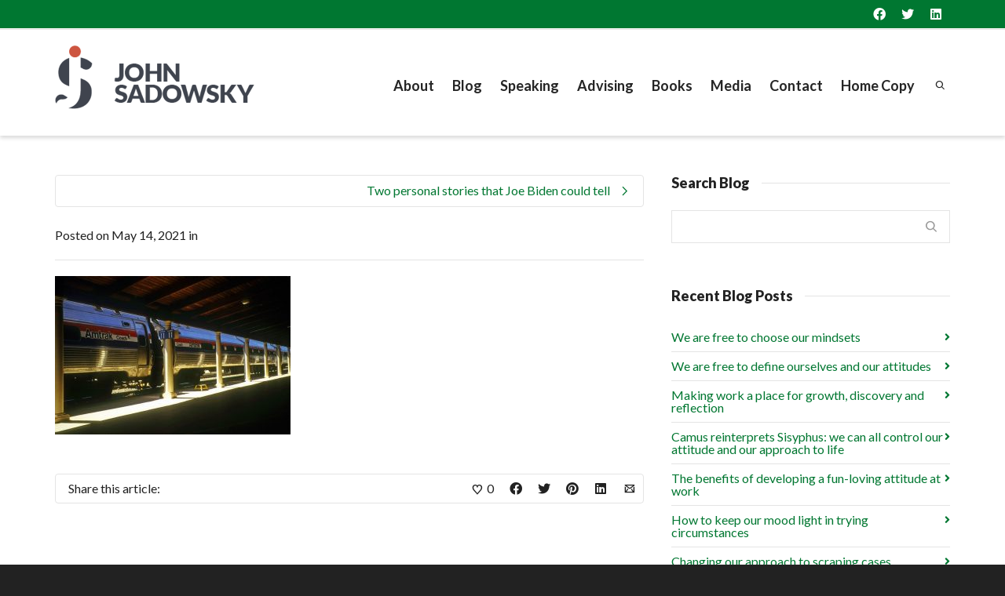

--- FILE ---
content_type: text/html; charset=UTF-8
request_url: http://www.johnsadowsky.com/two-personal-stories-that-joe-biden-could-tell/mobilus-in-mobili/
body_size: 27238
content:
<!DOCTYPE html>

<!--// OPEN HTML //-->
<html lang="en-US">

	<!--// OPEN HEAD //-->
	<head>
				
		<!--// SITE META //-->
		<meta charset="UTF-8" />	
		<meta name="viewport" content="width=device-width, initial-scale=1.0" />
				
		<!--// PINGBACK //-->
		<link rel="pingback" href="http://www.johnsadowsky.com/xmlrpc.php" />

		<!--// WORDPRESS HEAD HOOK //-->
		    <script>
        writeCookie();
        function writeCookie()
        {
            the_cookie = document.cookie;
            if( the_cookie ){
                if( window.devicePixelRatio >= 2 ){
                    the_cookie = "pixel_ratio="+window.devicePixelRatio+";"+the_cookie;
                    document.cookie = the_cookie;
                }
            }
        }
    </script>
<meta name='robots' content='index, follow, max-image-preview:large, max-snippet:-1, max-video-preview:-1' />

	<!-- This site is optimized with the Yoast SEO plugin v21.1 - https://yoast.com/wordpress/plugins/seo/ -->
	<title>Mobilus In Mobili - John Sadowsky Leadership &amp; Storytelling</title>
	<link rel="canonical" href="http://www.johnsadowsky.com/two-personal-stories-that-joe-biden-could-tell/mobilus-in-mobili/" />
	<meta property="og:locale" content="en_US" />
	<meta property="og:type" content="article" />
	<meta property="og:title" content="Mobilus In Mobili - John Sadowsky Leadership &amp; Storytelling" />
	<meta property="og:url" content="http://www.johnsadowsky.com/two-personal-stories-that-joe-biden-could-tell/mobilus-in-mobili/" />
	<meta property="og:site_name" content="John Sadowsky Leadership &amp; Storytelling" />
	<meta property="og:image" content="http://www.johnsadowsky.com/two-personal-stories-that-joe-biden-could-tell/mobilus-in-mobili" />
	<meta property="og:image:width" content="800" />
	<meta property="og:image:height" content="538" />
	<meta property="og:image:type" content="image/jpeg" />
	<meta name="twitter:card" content="summary_large_image" />
	<script type="application/ld+json" class="yoast-schema-graph">{"@context":"https://schema.org","@graph":[{"@type":"WebPage","@id":"http://www.johnsadowsky.com/two-personal-stories-that-joe-biden-could-tell/mobilus-in-mobili/","url":"http://www.johnsadowsky.com/two-personal-stories-that-joe-biden-could-tell/mobilus-in-mobili/","name":"Mobilus In Mobili - John Sadowsky Leadership &amp; Storytelling","isPartOf":{"@id":"http://www.johnsadowsky.com/#website"},"primaryImageOfPage":{"@id":"http://www.johnsadowsky.com/two-personal-stories-that-joe-biden-could-tell/mobilus-in-mobili/#primaryimage"},"image":{"@id":"http://www.johnsadowsky.com/two-personal-stories-that-joe-biden-could-tell/mobilus-in-mobili/#primaryimage"},"thumbnailUrl":"http://www.johnsadowsky.com/wp-content/uploads/2021/05/Mobilus-In-Mobili.jpg","datePublished":"2021-05-14T05:54:27+00:00","dateModified":"2021-05-14T05:54:27+00:00","breadcrumb":{"@id":"http://www.johnsadowsky.com/two-personal-stories-that-joe-biden-could-tell/mobilus-in-mobili/#breadcrumb"},"inLanguage":"en-US","potentialAction":[{"@type":"ReadAction","target":["http://www.johnsadowsky.com/two-personal-stories-that-joe-biden-could-tell/mobilus-in-mobili/"]}]},{"@type":"ImageObject","inLanguage":"en-US","@id":"http://www.johnsadowsky.com/two-personal-stories-that-joe-biden-could-tell/mobilus-in-mobili/#primaryimage","url":"http://www.johnsadowsky.com/wp-content/uploads/2021/05/Mobilus-In-Mobili.jpg","contentUrl":"http://www.johnsadowsky.com/wp-content/uploads/2021/05/Mobilus-In-Mobili.jpg","width":800,"height":538},{"@type":"BreadcrumbList","@id":"http://www.johnsadowsky.com/two-personal-stories-that-joe-biden-could-tell/mobilus-in-mobili/#breadcrumb","itemListElement":[{"@type":"ListItem","position":1,"name":"Home","item":"http://www.johnsadowsky.com/"},{"@type":"ListItem","position":2,"name":"Two personal stories that Joe Biden could tell","item":"http://www.johnsadowsky.com/two-personal-stories-that-joe-biden-could-tell/"},{"@type":"ListItem","position":3,"name":"Mobilus In Mobili"}]},{"@type":"WebSite","@id":"http://www.johnsadowsky.com/#website","url":"http://www.johnsadowsky.com/","name":"John Sadowsky Leadership &amp; Storytelling","description":"Speaker - Coach - Advisor - Author","publisher":{"@id":"http://www.johnsadowsky.com/#organization"},"potentialAction":[{"@type":"SearchAction","target":{"@type":"EntryPoint","urlTemplate":"http://www.johnsadowsky.com/?s={search_term_string}"},"query-input":"required name=search_term_string"}],"inLanguage":"en-US"},{"@type":"Organization","@id":"http://www.johnsadowsky.com/#organization","name":"John Sadowsky Leadership &amp; Storytelling","url":"http://www.johnsadowsky.com/","logo":{"@type":"ImageObject","inLanguage":"en-US","@id":"http://www.johnsadowsky.com/#/schema/logo/image/","url":"http://www.johnsadowsky.com/wp-content/uploads/2016/11/LOGO_JSA1.png","contentUrl":"http://www.johnsadowsky.com/wp-content/uploads/2016/11/LOGO_JSA1.png","width":254,"height":95,"caption":"John Sadowsky Leadership &amp; Storytelling"},"image":{"@id":"http://www.johnsadowsky.com/#/schema/logo/image/"}}]}</script>
	<!-- / Yoast SEO plugin. -->


<link rel='dns-prefetch' href='//www.johnsadowsky.com' />
<link rel='dns-prefetch' href='//fonts.googleapis.com' />
<link rel="alternate" type="application/rss+xml" title="John Sadowsky Leadership &amp; Storytelling &raquo; Feed" href="http://www.johnsadowsky.com/feed/" />
<link rel="alternate" type="application/rss+xml" title="John Sadowsky Leadership &amp; Storytelling &raquo; Comments Feed" href="http://www.johnsadowsky.com/comments/feed/" />
<script type="text/javascript">
window._wpemojiSettings = {"baseUrl":"https:\/\/s.w.org\/images\/core\/emoji\/14.0.0\/72x72\/","ext":".png","svgUrl":"https:\/\/s.w.org\/images\/core\/emoji\/14.0.0\/svg\/","svgExt":".svg","source":{"concatemoji":"http:\/\/www.johnsadowsky.com\/wp-includes\/js\/wp-emoji-release.min.js?ver=6.1.9"}};
/*! This file is auto-generated */
!function(e,a,t){var n,r,o,i=a.createElement("canvas"),p=i.getContext&&i.getContext("2d");function s(e,t){var a=String.fromCharCode,e=(p.clearRect(0,0,i.width,i.height),p.fillText(a.apply(this,e),0,0),i.toDataURL());return p.clearRect(0,0,i.width,i.height),p.fillText(a.apply(this,t),0,0),e===i.toDataURL()}function c(e){var t=a.createElement("script");t.src=e,t.defer=t.type="text/javascript",a.getElementsByTagName("head")[0].appendChild(t)}for(o=Array("flag","emoji"),t.supports={everything:!0,everythingExceptFlag:!0},r=0;r<o.length;r++)t.supports[o[r]]=function(e){if(p&&p.fillText)switch(p.textBaseline="top",p.font="600 32px Arial",e){case"flag":return s([127987,65039,8205,9895,65039],[127987,65039,8203,9895,65039])?!1:!s([55356,56826,55356,56819],[55356,56826,8203,55356,56819])&&!s([55356,57332,56128,56423,56128,56418,56128,56421,56128,56430,56128,56423,56128,56447],[55356,57332,8203,56128,56423,8203,56128,56418,8203,56128,56421,8203,56128,56430,8203,56128,56423,8203,56128,56447]);case"emoji":return!s([129777,127995,8205,129778,127999],[129777,127995,8203,129778,127999])}return!1}(o[r]),t.supports.everything=t.supports.everything&&t.supports[o[r]],"flag"!==o[r]&&(t.supports.everythingExceptFlag=t.supports.everythingExceptFlag&&t.supports[o[r]]);t.supports.everythingExceptFlag=t.supports.everythingExceptFlag&&!t.supports.flag,t.DOMReady=!1,t.readyCallback=function(){t.DOMReady=!0},t.supports.everything||(n=function(){t.readyCallback()},a.addEventListener?(a.addEventListener("DOMContentLoaded",n,!1),e.addEventListener("load",n,!1)):(e.attachEvent("onload",n),a.attachEvent("onreadystatechange",function(){"complete"===a.readyState&&t.readyCallback()})),(e=t.source||{}).concatemoji?c(e.concatemoji):e.wpemoji&&e.twemoji&&(c(e.twemoji),c(e.wpemoji)))}(window,document,window._wpemojiSettings);
</script>
<style type="text/css">
img.wp-smiley,
img.emoji {
	display: inline !important;
	border: none !important;
	box-shadow: none !important;
	height: 1em !important;
	width: 1em !important;
	margin: 0 0.07em !important;
	vertical-align: -0.1em !important;
	background: none !important;
	padding: 0 !important;
}
</style>
	<link rel='stylesheet' id='layerslider-css' href='http://www.johnsadowsky.com/wp-content/plugins/LayerSlider/static/layerslider/css/layerslider.css?ver=6.9.0' type='text/css' media='all' />
<link rel='stylesheet' id='ls-google-fonts-css' href='http://fonts.googleapis.com/css?family=Lato:100,300,regular,700,900%7COpen+Sans:300%7CIndie+Flower:regular%7COswald:300,regular,700&#038;subset=latin%2Clatin-ext' type='text/css' media='all' />
<style id='wp-block-library-inline-css' type='text/css'>
:root{--wp-admin-theme-color:#007cba;--wp-admin-theme-color--rgb:0,124,186;--wp-admin-theme-color-darker-10:#006ba1;--wp-admin-theme-color-darker-10--rgb:0,107,161;--wp-admin-theme-color-darker-20:#005a87;--wp-admin-theme-color-darker-20--rgb:0,90,135;--wp-admin-border-width-focus:2px}@media (-webkit-min-device-pixel-ratio:2),(min-resolution:192dpi){:root{--wp-admin-border-width-focus:1.5px}}.wp-element-button{cursor:pointer}:root{--wp--preset--font-size--normal:16px;--wp--preset--font-size--huge:42px}:root .has-very-light-gray-background-color{background-color:#eee}:root .has-very-dark-gray-background-color{background-color:#313131}:root .has-very-light-gray-color{color:#eee}:root .has-very-dark-gray-color{color:#313131}:root .has-vivid-green-cyan-to-vivid-cyan-blue-gradient-background{background:linear-gradient(135deg,#00d084,#0693e3)}:root .has-purple-crush-gradient-background{background:linear-gradient(135deg,#34e2e4,#4721fb 50%,#ab1dfe)}:root .has-hazy-dawn-gradient-background{background:linear-gradient(135deg,#faaca8,#dad0ec)}:root .has-subdued-olive-gradient-background{background:linear-gradient(135deg,#fafae1,#67a671)}:root .has-atomic-cream-gradient-background{background:linear-gradient(135deg,#fdd79a,#004a59)}:root .has-nightshade-gradient-background{background:linear-gradient(135deg,#330968,#31cdcf)}:root .has-midnight-gradient-background{background:linear-gradient(135deg,#020381,#2874fc)}.has-regular-font-size{font-size:1em}.has-larger-font-size{font-size:2.625em}.has-normal-font-size{font-size:var(--wp--preset--font-size--normal)}.has-huge-font-size{font-size:var(--wp--preset--font-size--huge)}.has-text-align-center{text-align:center}.has-text-align-left{text-align:left}.has-text-align-right{text-align:right}#end-resizable-editor-section{display:none}.aligncenter{clear:both}.items-justified-left{justify-content:flex-start}.items-justified-center{justify-content:center}.items-justified-right{justify-content:flex-end}.items-justified-space-between{justify-content:space-between}.screen-reader-text{border:0;clip:rect(1px,1px,1px,1px);-webkit-clip-path:inset(50%);clip-path:inset(50%);height:1px;margin:-1px;overflow:hidden;padding:0;position:absolute;width:1px;word-wrap:normal!important}.screen-reader-text:focus{background-color:#ddd;clip:auto!important;-webkit-clip-path:none;clip-path:none;color:#444;display:block;font-size:1em;height:auto;left:5px;line-height:normal;padding:15px 23px 14px;text-decoration:none;top:5px;width:auto;z-index:100000}html :where(.has-border-color){border-style:solid}html :where([style*=border-top-color]){border-top-style:solid}html :where([style*=border-right-color]){border-right-style:solid}html :where([style*=border-bottom-color]){border-bottom-style:solid}html :where([style*=border-left-color]){border-left-style:solid}html :where([style*=border-width]){border-style:solid}html :where([style*=border-top-width]){border-top-style:solid}html :where([style*=border-right-width]){border-right-style:solid}html :where([style*=border-bottom-width]){border-bottom-style:solid}html :where([style*=border-left-width]){border-left-style:solid}html :where(img[class*=wp-image-]){height:auto;max-width:100%}figure{margin:0 0 1em}
</style>
<link rel='stylesheet' id='classic-theme-styles-css' href='http://www.johnsadowsky.com/wp-includes/css/classic-themes.min.css?ver=1' type='text/css' media='all' />
<link rel='stylesheet' id='contact-form-7-css' href='http://www.johnsadowsky.com/wp-content/plugins/contact-form-7/includes/css/styles.css?ver=5.7.7' type='text/css' media='all' />
<link rel='stylesheet' id='dante-parent-style-css' href='http://www.johnsadowsky.com/wp-content/themes/dante/style.css?ver=6.1.9' type='text/css' media='all' />
<link rel='stylesheet' id='dante-google-fonts-css' href='https://fonts.googleapis.com/css?family=Lato:400|Lato:900|Lato:700&#038;subset' type='text/css' media='all' />
<link rel='stylesheet' id='bootstrap-css' href='http://www.johnsadowsky.com/wp-content/themes/dante/css/bootstrap.min.css' type='text/css' media='all' />
<link rel='stylesheet' id='font-awesome-v5-css' href='http://www.johnsadowsky.com/wp-content/themes/dante/css/font-awesome.min.css?ver=5.10.1' type='text/css' media='all' />
<link rel='stylesheet' id='font-awesome-v4shims-css' href='http://www.johnsadowsky.com/wp-content/themes/dante/css/v4-shims.min.css' type='text/css' media='all' />
<link rel='stylesheet' id='ssgizmo-css' href='http://www.johnsadowsky.com/wp-content/themes/dante/css/ss-gizmo.css' type='text/css' media='all' />
<link rel='stylesheet' id='sf-main-css' href='http://www.johnsadowsky.com/wp-content/themes/dante-child/style.css' type='text/css' media='all' />
<link rel='stylesheet' id='sf-responsive-css' href='http://www.johnsadowsky.com/wp-content/themes/dante/css/responsive.css' type='text/css' media='all' />
<script type='text/javascript' id='layerslider-greensock-js-extra'>
/* <![CDATA[ */
var LS_Meta = {"v":"6.9.0"};
/* ]]> */
</script>
<script type='text/javascript' src='http://www.johnsadowsky.com/wp-content/plugins/LayerSlider/static/layerslider/js/greensock.js?ver=1.19.0' id='layerslider-greensock-js'></script>
<script type='text/javascript' src='http://www.johnsadowsky.com/wp-includes/js/jquery/jquery.min.js?ver=3.6.1' id='jquery-core-js'></script>
<script type='text/javascript' src='http://www.johnsadowsky.com/wp-includes/js/jquery/jquery-migrate.min.js?ver=3.3.2' id='jquery-migrate-js'></script>
<script type='text/javascript' src='http://www.johnsadowsky.com/wp-content/plugins/LayerSlider/static/layerslider/js/layerslider.kreaturamedia.jquery.js?ver=6.9.0' id='layerslider-js'></script>
<script type='text/javascript' src='http://www.johnsadowsky.com/wp-content/plugins/LayerSlider/static/layerslider/js/layerslider.transitions.js?ver=6.9.0' id='layerslider-transitions-js'></script>
<meta name="generator" content="Powered by LayerSlider 6.9.0 - Multi-Purpose, Responsive, Parallax, Mobile-Friendly Slider Plugin for WordPress." />
<!-- LayerSlider updates and docs at: https://layerslider.kreaturamedia.com -->
<link rel="https://api.w.org/" href="http://www.johnsadowsky.com/wp-json/" /><link rel="alternate" type="application/json" href="http://www.johnsadowsky.com/wp-json/wp/v2/media/4928" /><meta name="generator" content="WordPress 6.1.9" />
<link rel='shortlink' href='http://www.johnsadowsky.com/?p=4928' />
<link rel="alternate" type="application/json+oembed" href="http://www.johnsadowsky.com/wp-json/oembed/1.0/embed?url=http%3A%2F%2Fwww.johnsadowsky.com%2Ftwo-personal-stories-that-joe-biden-could-tell%2Fmobilus-in-mobili%2F" />
<link rel="alternate" type="text/xml+oembed" href="http://www.johnsadowsky.com/wp-json/oembed/1.0/embed?url=http%3A%2F%2Fwww.johnsadowsky.com%2Ftwo-personal-stories-that-joe-biden-could-tell%2Fmobilus-in-mobili%2F&#038;format=xml" />
			<script type="text/javascript">
			var ajaxurl = 'http://www.johnsadowsky.com/wp-admin/admin-ajax.php';
			</script>
		<style type="text/css">
body, p, #commentform label, .contact-form label {font-size: 16px;line-height: 22px;}h1 {font-size: 24px;line-height: 28px;}h2 {font-size: 22px;line-height: 26px;}h3, .blog-item .quote-excerpt {font-size: 18px;line-height: 18px;}h4, .body-content.quote, #respond-wrap h3, #respond h3 {font-size: 18px;line-height: 20px;}h5 {font-size: 18px;line-height: 18px;}h6 {font-size: 18px;line-height: 18px;}nav .menu li {font-size: 18px;}::selection, ::-moz-selection {background-color: #007731; color: #fff;}.recent-post figure, span.highlighted, span.dropcap4, .loved-item:hover .loved-count, .flickr-widget li, .portfolio-grid li, input[type="submit"], .wpcf7 input.wpcf7-submit[type="submit"], .gform_wrapper input[type="submit"], .mymail-form input[type="submit"], .woocommerce-page nav.woocommerce-pagination ul li span.current, .woocommerce nav.woocommerce-pagination ul li span.current, figcaption .product-added, .woocommerce .wc-new-badge, .yith-wcwl-wishlistexistsbrowse a, .yith-wcwl-wishlistaddedbrowse a, .woocommerce .widget_layered_nav ul li.chosen > *, .woocommerce .widget_layered_nav_filters ul li a, .sticky-post-icon, .fw-video-close:hover {background-color: #007731!important; color: #ffffff;}a:hover, a:focus, #sidebar a:hover, .pagination-wrap a:hover, .carousel-nav a:hover, .portfolio-pagination div:hover > i, #footer a:hover, #copyright a, .beam-me-up a:hover span, .portfolio-item .portfolio-item-permalink, .read-more-link, .blog-item .read-more, .blog-item-details a:hover, .author-link, #reply-title small a, #respond .form-submit input:hover, span.dropcap2, .spb_divider.go_to_top a, love-it-wrapper:hover .love-it, .love-it-wrapper:hover span.love-count, .love-it-wrapper .loved, .comments-likes .loved span.love-count, .comments-likes a:hover i, .comments-likes .love-it-wrapper:hover a i, .comments-likes a:hover span, .love-it-wrapper:hover a i, .item-link:hover, #header-translation p a, #swift-slider .flex-caption-large h1 a:hover, .wooslider .slide-title a:hover, .caption-details-inner .details span > a, .caption-details-inner .chart span, .caption-details-inner .chart i, #swift-slider .flex-caption-large .chart i, #breadcrumbs a:hover, .ui-widget-content a:hover, .yith-wcwl-add-button a:hover, #product-img-slider li a.zoom:hover, .woocommerce .star-rating span, .article-body-wrap .share-links a:hover, ul.member-contact li a:hover, .price ins, .bag-product a.remove:hover, .bag-product-title a:hover, #back-to-top:hover,  ul.member-contact li a:hover, .fw-video-link-image:hover i, .ajax-search-results .all-results:hover, .search-result h5 a:hover .ui-state-default a:hover {color: #ff9900;}.carousel-wrap > a:hover, #mobile-menu ul li:hover > a {color: #007731!important;}.comments-likes a:hover span, .comments-likes a:hover i {color: #007731!important;}.read-more i:before, .read-more em:before {color: #007731;}input[type="text"]:focus, input[type="email"]:focus, input[type="tel"]:focus, textarea:focus, .bypostauthor .comment-wrap .comment-avatar,.search-form input:focus, .wpcf7 input:focus, .wpcf7 textarea:focus, .ginput_container input:focus, .ginput_container textarea:focus, .mymail-form input:focus, .mymail-form textarea:focus {border-color: #007731!important;}nav .menu ul li:first-child:after,.navigation a:hover > .nav-text, .returning-customer a:hover {border-bottom-color: #007731;}nav .menu ul ul li:first-child:after {border-right-color: #007731;}.spb_impact_text .spb_call_text {border-left-color: #007731;}.spb_impact_text .spb_button span {color: #fff;}#respond .form-submit input#submit {border-color: #e4e4e4;background-color: #FFFFFF;}#respond .form-submit input#submit:hover {border-color: #007731;background-color: #007731;color: #ffffff;}.woocommerce .free-badge, .my-account-login-wrap .login-wrap form.login p.form-row input[type="submit"], .woocommerce .my-account-login-wrap form input[type="submit"] {background-color: #ff9900; color: #ffffff;}a[rel="tooltip"], ul.member-contact li a, .blog-item-details a, .post-info a, a.text-link, .tags-wrap .tags a, .logged-in-as a, .comment-meta-actions .edit-link, .comment-meta-actions .comment-reply, .read-more {border-color: #007731;}.super-search-go {border-color: #007731!important;}.super-search-go:hover {background: #007731!important;border-color: #007731!important;}body {color: #222222;}.pagination-wrap a, .search-pagination a {color: #222222;}.layout-boxed #header-search, .layout-boxed #super-search, body > .sf-super-search {background-color: #222222;}body {background-color: #222222;}#main-container, .tm-toggle-button-wrap a {background-color: #FFFFFF;}a, .ui-widget-content a {color: #007731;}.pagination-wrap li a:hover, ul.bar-styling li:not(.selected) > a:hover, ul.bar-styling li > .comments-likes:hover, ul.page-numbers li > a:hover, ul.page-numbers li > span.current {color: #ffffff!important;background: #007731;border-color: #007731;}ul.bar-styling li > .comments-likes:hover * {color: #ffffff!important;}.pagination-wrap li a, .pagination-wrap li span, .pagination-wrap li span.expand, ul.bar-styling li > a, ul.bar-styling li > div, ul.page-numbers li > a, ul.page-numbers li > span, .curved-bar-styling, ul.bar-styling li > form input {border-color: #e4e4e4;}ul.bar-styling li > a, ul.bar-styling li > span, ul.bar-styling li > div, ul.bar-styling li > form input {background-color: #FFFFFF;}input[type="text"], input[type="password"], input[type="email"], input[type="tel"], textarea, select {border-color: #e4e4e4;background: #f7f7f7;}textarea:focus, input:focus {border-color: #999!important;}.modal-header {background: #f7f7f7;}.recent-post .post-details, .team-member .team-member-position, .portfolio-item h5.portfolio-subtitle, .mini-items .blog-item-details, .standard-post-content .blog-item-details, .masonry-items .blog-item .blog-item-details, .jobs > li .job-date, .search-item-content time, .search-item-content span, .blog-item-details a, .portfolio-details-wrap .date,  .portfolio-details-wrap .tags-link-wrap {color: #222222;}ul.bar-styling li.facebook > a:hover {color: #fff!important;background: #3b5998;border-color: #3b5998;}ul.bar-styling li.twitter > a:hover {color: #fff!important;background: #4099FF;border-color: #4099FF;}ul.bar-styling li.google-plus > a:hover {color: #fff!important;background: #d34836;border-color: #d34836;}ul.bar-styling li.pinterest > a:hover {color: #fff!important;background: #cb2027;border-color: #cb2027;}#header-search input, #header-search a, .super-search-close, #header-search i.ss-search {color: #ff9900;}#header-search a:hover, .super-search-close:hover {color: #007731;}.sf-super-search, .spb_supersearch_widget.asset-bg {background-color: #ff9900;}.sf-super-search .search-options .ss-dropdown > span, .sf-super-search .search-options input {color: #007731; border-bottom-color: #007731;}.sf-super-search .search-options .ss-dropdown ul li .fa-check {color: #007731;}.sf-super-search-go:hover, .sf-super-search-close:hover { background-color: #007731; border-color: #007731; color: #ffffff;}#top-bar {background: #007731; color: #ffffff;}#top-bar .tb-welcome {border-color: #f7f7f7;}#top-bar a {color: #ffffff;}#top-bar .menu li {border-left-color: #f7f7f7; border-right-color: #f7f7f7;}#top-bar .menu > li > a, #top-bar .menu > li.parent:after {color: #ffffff;}#top-bar .menu > li > a:hover, #top-bar a:hover {color: #000000;}#top-bar .show-menu {background-color: #f7f7f7;color: #ff9900;}#header-languages .current-language {background: #f7f7f7; color: #000000;}#header-section:before, #header .is-sticky .sticky-header, #header-section .is-sticky #main-nav.sticky-header, #header-section.header-6 .is-sticky #header.sticky-header, .ajax-search-wrap {background-color: #ffffff;background: -webkit-gradient(linear, 0% 0%, 0% 100%, from(#ffffff), to(#ffffff));background: -webkit-linear-gradient(top, #ffffff, #ffffff);background: -moz-linear-gradient(top, #ffffff, #ffffff);background: -ms-linear-gradient(top, #ffffff, #ffffff);background: -o-linear-gradient(top, #ffffff, #ffffff);}#logo img {padding-top: -10px;padding-bottom: -20px;}#logo img, #logo img.retina {width: 254px;}#logo {height: 95px!important;}#logo img {height: 95px;min-height:95px;}.header-container > .row, .header-5 header .container > .row, .header-6 header > .container > .row {height: 115px;}@media only screen and (max-width: 991px) {#logo img {max-height:95px;}}#header-section .header-menu .menu li, #mini-header .header-right nav .menu li {border-left-color: #e4e4e4;}#header-section #main-nav {border-top-color: #e4e4e4;}#top-header {border-bottom-color: #e4e4e4;}#top-header {border-bottom-color: #e4e4e4;}#top-header .th-right > nav .menu li, .ajax-search-wrap:after {border-bottom-color: #e4e4e4;}.header-3 .header-right, .header-4 .header-right, .header-5 .header-right, .header-6 .header-right,  .header-7 .header-right {margin-top: 30px;}.ajax-search-wrap, .ajax-search-results, .search-result-pt .search-result {border-color: #e4e4e4;}.page-content {border-bottom-color: #e4e4e4;}.ajax-search-wrap input[type="text"], .search-result-pt h6, .no-search-results h6, .search-result h5 a {color: #252525;}@media only screen and (max-width: 991px) {
			.naked-header #header-section, .naked-header #header-section:before, .naked-header #header .is-sticky .sticky-header, .naked-header .is-sticky #header.sticky-header {background-color: #ffffff;background: -webkit-gradient(linear, 0% 0%, 0% 100%, from(#ffffff), to(#ffffff));background: -webkit-linear-gradient(top, #ffffff, #ffffff);background: -moz-linear-gradient(top, #ffffff, #ffffff);background: -ms-linear-gradient(top, #ffffff, #ffffff);background: -o-linear-gradient(top, #ffffff, #ffffff);}
			}nav#main-navigation .menu > li > a span.nav-line {background-color: #ff9900;}.show-menu {background-color: #ff9900;color: #ffffff;}nav .menu > li:before {background: #ff9900;}nav .menu .sub-menu .parent > a:after {border-left-color: #ff9900;}nav .menu ul.sub-menu {background-color: #FFFFFF;}nav .menu ul.sub-menu li {border-bottom-color: #f0f0f0;border-bottom-style: solid;}nav.mega-menu li .mega .sub .sub-menu, nav.mega-menu li .mega .sub .sub-menu li, nav.mega-menu li .sub-container.non-mega li, nav.mega-menu li .sub li.mega-hdr {border-top-color: #f0f0f0;border-top-style: solid;}nav.mega-menu li .sub li.mega-hdr {border-right-color: #f0f0f0;border-right-style: solid;}nav .menu > li.menu-item > a, nav .menu > li.menu-item.indicator-disabled > a, #menubar-controls a, nav.search-nav .menu>li>a, .naked-header .is-sticky nav .menu > li a {color: #252525;}nav .menu > li.menu-item:hover > a {color: #006633;}nav .menu ul.sub-menu li.menu-item > a, nav .menu ul.sub-menu li > span, #top-bar nav .menu ul li > a {color: #666666;}nav .menu ul.sub-menu li.menu-item:hover > a {color: #000000!important; background: #f7f7f7;}nav .menu li.parent > a:after, nav .menu li.parent > a:after:hover {color: #aaa;}nav .menu li.current-menu-ancestor > a, nav .menu li.current-menu-item > a, #mobile-menu .menu ul li.current-menu-item > a, nav .menu li.current-scroll-item > a {color: #006633;}nav .menu ul li.current-menu-ancestor > a, nav .menu ul li.current-menu-item > a {color: #000000; background: #f7f7f7;}#main-nav .header-right ul.menu > li, .wishlist-item {border-left-color: #f0f0f0;}#nav-search, #mini-search {background: #007731;}#nav-search a, #mini-search a {color: #ffffff;}.bag-header, .bag-product, .bag-empty, .wishlist-empty {border-color: #f0f0f0;}.bag-buttons a.sf-button.bag-button, .bag-buttons a.sf-button.wishlist-button, .bag-buttons a.sf-button.guest-button {background-color: #e4e4e4; color: #222222!important;}.bag-buttons a.checkout-button, .bag-buttons a.create-account-button, .woocommerce input.button.alt, .woocommerce .alt-button, .woocommerce button.button.alt, .woocommerce #account_details .login form p.form-row input[type="submit"], #login-form .modal-body form.login p.form-row input[type="submit"] {background: #ff9900; color: #ffffff;}.woocommerce .button.update-cart-button:hover, .woocommerce #account_details .login form p.form-row input[type="submit"]:hover, #login-form .modal-body form.login p.form-row input[type="submit"]:hover {background: #007731; color: #ffffff;}.woocommerce input.button.alt:hover, .woocommerce .alt-button:hover, .woocommerce button.button.alt:hover {background: #007731; color: #ffffff;}.shopping-bag:before, nav .menu ul.sub-menu li:first-child:before {border-bottom-color: #ff9900;}nav ul.menu > li.menu-item.sf-menu-item-btn > a {background-color: #006633;color: #252525;}nav ul.menu > li.menu-item.sf-menu-item-btn:hover > a {color: #006633;background-color: #252525;}#base-promo {background-color: #e4e4e4;}#base-promo > p, #base-promo.footer-promo-text > a, #base-promo.footer-promo-arrow > a {color: #222;}#base-promo.footer-promo-arrow:hover, #base-promo.footer-promo-text:hover {background-color: #007731;color: #ffffff;}#base-promo.footer-promo-arrow:hover > *, #base-promo.footer-promo-text:hover > * {color: #ffffff;}.page-heading {background-color: #f7f7f7;border-bottom-color: #e4e4e4;}.page-heading h1, .page-heading h3 {color: #222222;}#breadcrumbs {color: #333333;}#breadcrumbs a, #breadcrumb i {color: #333333;}body, input[type="text"], input[type="password"], input[type="email"], textarea, select, .ui-state-default a {color: #222222;}h1, h1 a {color: #222222;}h2, h2 a {color: #222222;}h3, h3 a {color: #222222;}h4, h4 a, .carousel-wrap > a {color: #222222;}h5, h5 a {color: #222222;}h6, h6 a {color: #222222;}.spb_impact_text .spb_call_text, .impact-text, .impact-text-large {color: #222222;}.read-more i, .read-more em {color: transparent;}.pb-border-bottom, .pb-border-top, .read-more-button {border-color: #e4e4e4;}#swift-slider ul.slides {background: #ff9900;}#swift-slider .flex-caption .flex-caption-headline {background: #FFFFFF;}#swift-slider .flex-caption .flex-caption-details .caption-details-inner {background: #FFFFFF; border-bottom: #e4e4e4}#swift-slider .flex-caption-large, #swift-slider .flex-caption-large h1 a {color: #ffffff;}#swift-slider .flex-caption h4 i {line-height: 20px;}#swift-slider .flex-caption-large .comment-chart i {color: #ffffff;}#swift-slider .flex-caption-large .loveit-chart span {color: #007731;}#swift-slider .flex-caption-large a {color: #007731;}#swift-slider .flex-caption .comment-chart i, #swift-slider .flex-caption .comment-chart span {color: #ff9900;}figure.animated-overlay figcaption {background-color: #007731;}
figure.animated-overlay figcaption .thumb-info h4, figure.animated-overlay figcaption .thumb-info h5, figcaption .thumb-info-excerpt p {color: #ffffff;}figure.animated-overlay figcaption .thumb-info i {background: #ff9900; color: #ffffff;}figure:hover .overlay {box-shadow: inset 0 0 0 500px #007731;}h4.spb-heading span:before, h4.spb-heading span:after, h3.spb-heading span:before, h3.spb-heading span:after, h4.lined-heading span:before, h4.lined-heading span:after {border-color: #e4e4e4}h4.spb-heading:before, h3.spb-heading:before, h4.lined-heading:before {border-top-color: #e4e4e4}.spb_parallax_asset h4.spb-heading {border-bottom-color: #222222}.testimonials.carousel-items li .testimonial-text {background-color: #f7f7f7;}.sidebar .widget-heading h4 {color: #222222;}.widget ul li, .widget.widget_lip_most_loved_widget li {border-color: #e4e4e4;}.widget.widget_lip_most_loved_widget li {background: #FFFFFF; border-color: #e4e4e4;}.widget_lip_most_loved_widget .loved-item > span {color: #222222;}.widget_search form input {background: #FFFFFF;}.widget .wp-tag-cloud li a {background: #f7f7f7; border-color: #e4e4e4;}.widget .tagcloud a:hover, .widget ul.wp-tag-cloud li:hover > a {background-color: #007731; color: #ffffff;}.loved-item .loved-count > i {color: #222222;background: #e4e4e4;}.subscribers-list li > a.social-circle {color: #ffffff;background: #ff9900;}.subscribers-list li:hover > a.social-circle {color: #fbfbfb;background: #007731;}.sidebar .widget_categories ul > li a, .sidebar .widget_archive ul > li a, .sidebar .widget_nav_menu ul > li a, .sidebar .widget_meta ul > li a, .sidebar .widget_recent_entries ul > li, .widget_product_categories ul > li a, .widget_layered_nav ul > li a {color: #007731;}.sidebar .widget_categories ul > li a:hover, .sidebar .widget_archive ul > li a:hover, .sidebar .widget_nav_menu ul > li a:hover, .widget_nav_menu ul > li.current-menu-item a, .sidebar .widget_meta ul > li a:hover, .sidebar .widget_recent_entries ul > li a:hover, .widget_product_categories ul > li a:hover, .widget_layered_nav ul > li a:hover {color: #007731;}#calendar_wrap caption {border-bottom-color: #ff9900;}.sidebar .widget_calendar tbody tr > td a {color: #ffffff;background-color: #ff9900;}.sidebar .widget_calendar tbody tr > td a:hover {background-color: #007731;}.sidebar .widget_calendar tfoot a {color: #ff9900;}.sidebar .widget_calendar tfoot a:hover {color: #007731;}.widget_calendar #calendar_wrap, .widget_calendar th, .widget_calendar tbody tr > td, .widget_calendar tbody tr > td.pad {border-color: #e4e4e4;}.widget_sf_infocus_widget .infocus-item h5 a {color: #ff9900;}.widget_sf_infocus_widget .infocus-item h5 a:hover {color: #007731;}.sidebar .widget hr {border-color: #e4e4e4;}.widget ul.flickr_images li a:after, .portfolio-grid li a:after {color: #ffffff;}.slideout-filter .select:after {background: #FFFFFF;}.slideout-filter ul li a {color: #ffffff;}.slideout-filter ul li a:hover {color: #007731;}.slideout-filter ul li.selected a {color: #ffffff;background: #007731;}ul.portfolio-filter-tabs li.selected a {background: #f7f7f7;}.spb_blog_widget .filter-wrap {background-color: #222;}.portfolio-item {border-bottom-color: #e4e4e4;}.masonry-items .portfolio-item-details {background: #f7f7f7;}.spb_portfolio_carousel_widget .portfolio-item {background: #FFFFFF;}.spb_portfolio_carousel_widget .portfolio-item h4.portfolio-item-title a > i {line-height: 20px;}.masonry-items .blog-item .blog-details-wrap:before {background-color: #f7f7f7;}.masonry-items .portfolio-item figure {border-color: #e4e4e4;}.portfolio-details-wrap span span {color: #666;}.share-links > a:hover {color: #007731;}.blog-aux-options li.selected a {background: #007731;border-color: #007731;color: #ffffff;}.blog-filter-wrap .aux-list li:hover {border-bottom-color: transparent;}.blog-filter-wrap .aux-list li:hover a {color: #ffffff;background: #007731;}.mini-blog-item-wrap, .mini-items .mini-alt-wrap, .mini-items .mini-alt-wrap .quote-excerpt, .mini-items .mini-alt-wrap .link-excerpt, .masonry-items .blog-item .quote-excerpt, .masonry-items .blog-item .link-excerpt, .standard-post-content .quote-excerpt, .standard-post-content .link-excerpt, .timeline, .post-info, .body-text .link-pages, .page-content .link-pages {border-color: #e4e4e4;}.post-info, .article-body-wrap .share-links .share-text, .article-body-wrap .share-links a {color: #222222;}.standard-post-date {background: #e4e4e4;}.standard-post-content {background: #f7f7f7;}.format-quote .standard-post-content:before, .standard-post-content.no-thumb:before {border-left-color: #f7f7f7;}.search-item-img .img-holder {background: #f7f7f7;border-color:#e4e4e4;}.masonry-items .blog-item .masonry-item-wrap {background: #f7f7f7;}.mini-items .blog-item-details, .share-links, .single-portfolio .share-links, .single .pagination-wrap, ul.portfolio-filter-tabs li a {border-color: #e4e4e4;}.related-item figure {background-color: #ff9900; color: #ffffff}.required {color: #ee3c59;}.comments-likes a i, .comments-likes a span, .comments-likes .love-it-wrapper a i, .comments-likes span.love-count, .share-links ul.bar-styling > li > a {color: #222222;}#respond .form-submit input:hover {color: #fff!important;}.recent-post {background: #FFFFFF;}.recent-post .post-item-details {border-top-color: #e4e4e4;color: #e4e4e4;}.post-item-details span, .post-item-details a, .post-item-details .comments-likes a i, .post-item-details .comments-likes a span {color: #222222;}.sf-button.accent {color: #ffffff; background-color: #007731;}.sf-button.sf-icon-reveal.accent {color: #ffffff!important; background-color: #007731!important;}.sf-button.accent:hover {background-color: #ff9900;color: #ffffff;}a.sf-button, a.sf-button:hover, #footer a.sf-button:hover {background-image: none;color: #fff!important;}a.sf-button.gold, a.sf-button.gold:hover, a.sf-button.lightgrey, a.sf-button.lightgrey:hover, a.sf-button.white, a.sf-button.white:hover {color: #222!important;}a.sf-button.transparent-dark {color: #222222!important;}a.sf-button.transparent-light:hover, a.sf-button.transparent-dark:hover {color: #007731!important;} input[type="submit"], .wpcf7 input.wpcf7-submit[type="submit"], .gform_wrapper input[type="submit"], .mymail-form input[type="submit"] {color: #fff;}input[type="submit"]:hover, .wpcf7 input.wpcf7-submit[type="submit"]:hover, .gform_wrapper input[type="submit"]:hover, .mymail-form input[type="submit"]:hover {background-color: #ff9900!important;color: #ffffff;}input[type="text"], input[type="email"], input[type="password"], textarea, select, .wpcf7 input[type="text"], .wpcf7 input[type="email"], .wpcf7 textarea, .wpcf7 select, .ginput_container input[type="text"], .ginput_container input[type="email"], .ginput_container textarea, .ginput_container select, .mymail-form input[type="text"], .mymail-form input[type="email"], .mymail-form textarea, .mymail-form select {background: #f7f7f7; border-color: #e4e4e4;}.sf-icon {color: #1dc6df;}.sf-icon-cont {border-color: rgba(0,102,51,0.5);}.sf-icon-cont:hover, .sf-hover .sf-icon-cont, .sf-icon-box[class*="icon-box-boxed-"] .sf-icon-cont, .sf-hover .sf-icon-box-hr {background-color: #006633;}.sf-icon-box[class*="sf-icon-box-boxed-"] .sf-icon-cont:after {border-top-color: #006633;border-left-color: #006633;}.sf-icon-cont:hover .sf-icon, .sf-hover .sf-icon-cont .sf-icon, .sf-icon-box.sf-icon-box-boxed-one .sf-icon, .sf-icon-box.sf-icon-box-boxed-three .sf-icon {color: #ffffff;}.sf-icon-box-animated .front {background: #f7f7f7; border-color: #e4e4e4;}.sf-icon-box-animated .front h3 {color: #222222!important;}.sf-icon-box-animated .back {background: #007731; border-color: #007731;}.sf-icon-box-animated .back, .sf-icon-box-animated .back h3 {color: #ffffff!important;}.sf-icon-accent.sf-icon-cont, .sf-icon-accent > i, i.sf-icon-accent {color: #007731;}.sf-icon-cont.sf-icon-accent {border-color: #007731;}.sf-icon-cont.sf-icon-accent:hover, .sf-hover .sf-icon-cont.sf-icon-accent, .sf-icon-box[class*="icon-box-boxed-"] .sf-icon-cont.sf-icon-accent, .sf-hover .sf-icon-box-hr.sf-icon-accent {background-color: #007731;}.sf-icon-box[class*="sf-icon-box-boxed-"] .sf-icon-cont.sf-icon-accent:after {border-top-color: #007731;border-left-color: #007731;}.sf-icon-cont.sf-icon-accent:hover .sf-icon, .sf-hover .sf-icon-cont.sf-icon-accent .sf-icon, .sf-icon-box.sf-icon-box-boxed-one.sf-icon-accent .sf-icon, .sf-icon-box.sf-icon-box-boxed-three.sf-icon-accent .sf-icon {color: #ffffff;}.sf-icon-secondary-accent.sf-icon-cont, .sf-icon-secondary-accent > i, i.sf-icon-secondary-accent {color: #ff9900;}.sf-icon-cont.sf-icon-secondary-accent {border-color: #ff9900;}.sf-icon-cont.sf-icon-secondary-accent:hover, .sf-hover .sf-icon-cont.sf-icon-secondary-accent, .sf-icon-box[class*="icon-box-boxed-"] .sf-icon-cont.sf-icon-secondary-accent, .sf-hover .sf-icon-box-hr.sf-icon-secondary-accent {background-color: #ff9900;}.sf-icon-box[class*="sf-icon-box-boxed-"] .sf-icon-cont.sf-icon-secondary-accent:after {border-top-color: #ff9900;border-left-color: #ff9900;}.sf-icon-cont.sf-icon-secondary-accent:hover .sf-icon, .sf-hover .sf-icon-cont.sf-icon-secondary-accent .sf-icon, .sf-icon-box.sf-icon-box-boxed-one.sf-icon-secondary-accent .sf-icon, .sf-icon-box.sf-icon-box-boxed-three.sf-icon-secondary-accent .sf-icon {color: #ffffff;}.sf-icon-box-animated .back.sf-icon-secondary-accent {background: #ff9900; border-color: #ff9900;}.sf-icon-box-animated .back.sf-icon-secondary-accent, .sf-icon-box-animated .back.sf-icon-secondary-accent h3 {color: #ffffff!important;}.sf-icon-icon-one.sf-icon-cont, .sf-icon-icon-one > i, i.sf-icon-icon-one {color: #FF9900;}.sf-icon-cont.sf-icon-icon-one {border-color: #FF9900;}.sf-icon-cont.sf-icon-icon-one:hover, .sf-hover .sf-icon-cont.sf-icon-icon-one, .sf-icon-box[class*="icon-box-boxed-"] .sf-icon-cont.sf-icon-icon-one, .sf-hover .sf-icon-box-hr.sf-icon-icon-one {background-color: #FF9900;}.sf-icon-box[class*="sf-icon-box-boxed-"] .sf-icon-cont.sf-icon-icon-one:after {border-top-color: #FF9900;border-left-color: #FF9900;}.sf-icon-cont.sf-icon-icon-one:hover .sf-icon, .sf-hover .sf-icon-cont.sf-icon-icon-one .sf-icon, .sf-icon-box.sf-icon-box-boxed-one.sf-icon-icon-one .sf-icon, .sf-icon-box.sf-icon-box-boxed-three.sf-icon-icon-one .sf-icon {color: #ffffff;}.sf-icon-box-animated .back.sf-icon-icon-one {background: #FF9900; border-color: #FF9900;}.sf-icon-box-animated .back.sf-icon-icon-one, .sf-icon-box-animated .back.sf-icon-icon-one h3 {color: #ffffff!important;}.sf-icon-icon-two.sf-icon-cont, .sf-icon-icon-two > i, i.sf-icon-icon-two {color: #339933;}.sf-icon-cont.sf-icon-icon-two {border-color: #339933;}.sf-icon-cont.sf-icon-icon-two:hover, .sf-hover .sf-icon-cont.sf-icon-icon-two, .sf-icon-box[class*="icon-box-boxed-"] .sf-icon-cont.sf-icon-icon-two, .sf-hover .sf-icon-box-hr.sf-icon-icon-two {background-color: #339933;}.sf-icon-box[class*="sf-icon-box-boxed-"] .sf-icon-cont.sf-icon-icon-two:after {border-top-color: #339933;border-left-color: #339933;}.sf-icon-cont.sf-icon-icon-two:hover .sf-icon, .sf-hover .sf-icon-cont.sf-icon-icon-two .sf-icon, .sf-icon-box.sf-icon-box-boxed-one.sf-icon-icon-two .sf-icon, .sf-icon-box.sf-icon-box-boxed-three.sf-icon-icon-two .sf-icon {color: #ffffff;}.sf-icon-box-animated .back.sf-icon-icon-two {background: #339933; border-color: #339933;}.sf-icon-box-animated .back.sf-icon-icon-two, .sf-icon-box-animated .back.sf-icon-icon-two h3 {color: #ffffff!important;}.sf-icon-icon-three.sf-icon-cont, .sf-icon-icon-three > i, i.sf-icon-icon-three {color: #cccccc;}.sf-icon-cont.sf-icon-icon-three {border-color: #cccccc;}.sf-icon-cont.sf-icon-icon-three:hover, .sf-hover .sf-icon-cont.sf-icon-icon-three, .sf-icon-box[class*="icon-box-boxed-"] .sf-icon-cont.sf-icon-icon-three, .sf-hover .sf-icon-box-hr.sf-icon-icon-three {background-color: #cccccc;}.sf-icon-box[class*="sf-icon-box-boxed-"] .sf-icon-cont.sf-icon-icon-three:after {border-top-color: #cccccc;border-left-color: #cccccc;}.sf-icon-cont.sf-icon-icon-three:hover .sf-icon, .sf-hover .sf-icon-cont.sf-icon-icon-three .sf-icon, .sf-icon-box.sf-icon-box-boxed-one.sf-icon-icon-three .sf-icon, .sf-icon-box.sf-icon-box-boxed-three.sf-icon-icon-three .sf-icon {color: #222222;}.sf-icon-box-animated .back.sf-icon-icon-three {background: #cccccc; border-color: #cccccc;}.sf-icon-box-animated .back.sf-icon-icon-three, .sf-icon-box-animated .back.sf-icon-icon-three h3 {color: #222222!important;}.sf-icon-icon-four.sf-icon-cont, .sf-icon-icon-four > i, i.sf-icon-icon-four {color: #ff3300;}.sf-icon-cont.sf-icon-icon-four {border-color: #ff3300;}.sf-icon-cont.sf-icon-icon-four:hover, .sf-hover .sf-icon-cont.sf-icon-icon-four, .sf-icon-box[class*="icon-box-boxed-"] .sf-icon-cont.sf-icon-icon-four, .sf-hover .sf-icon-box-hr.sf-icon-icon-four {background-color: #ff3300;}.sf-icon-box[class*="sf-icon-box-boxed-"] .sf-icon-cont.sf-icon-icon-four:after {border-top-color: #ff3300;border-left-color: #ff3300;}.sf-icon-cont.sf-icon-icon-four:hover .sf-icon, .sf-hover .sf-icon-cont.sf-icon-icon-four .sf-icon, .sf-icon-box.sf-icon-box-boxed-one.sf-icon-icon-four .sf-icon, .sf-icon-box.sf-icon-box-boxed-three.sf-icon-icon-four .sf-icon {color: #ffffff;}.sf-icon-box-animated .back.sf-icon-icon-four {background: #ff3300; border-color: #ff3300;}.sf-icon-box-animated .back.sf-icon-icon-four, .sf-icon-box-animated .back.sf-icon-icon-four h3 {color: #ffffff!important;}span.dropcap3 {background: #000;color: #fff;}span.dropcap4 {color: #fff;}.spb_divider, .spb_divider.go_to_top_icon1, .spb_divider.go_to_top_icon2, .testimonials > li, .jobs > li, .spb_impact_text, .tm-toggle-button-wrap, .tm-toggle-button-wrap a, .portfolio-details-wrap, .spb_divider.go_to_top a, .impact-text-wrap, .widget_search form input, .asset-bg.spb_divider {border-color: #e4e4e4;}.spb_divider.go_to_top_icon1 a, .spb_divider.go_to_top_icon2 a {background: #FFFFFF;}.spb_tabs .ui-tabs .ui-tabs-panel, .spb_content_element .ui-tabs .ui-tabs-nav, .ui-tabs .ui-tabs-nav li {border-color: #e4e4e4;}.spb_tabs .ui-tabs .ui-tabs-panel, .ui-tabs .ui-tabs-nav li.ui-tabs-active a {background: #FFFFFF!important;}.spb_tabs .nav-tabs li a, .nav-tabs>li.active>a, .nav-tabs>li.active>a:hover, .nav-tabs>li.active>a:focus, .spb_accordion .spb_accordion_section, .spb_tour .nav-tabs li a {border-color: #e4e4e4;}.spb_tabs .nav-tabs li.active a, .spb_tour .nav-tabs li.active a, .spb_accordion .spb_accordion_section > h3.ui-state-active a {background-color: #f7f7f7;}.spb_tour .ui-tabs .ui-tabs-nav li a {border-color: #e4e4e4;}.spb_tour.span3 .ui-tabs .ui-tabs-nav li {border-color: #e4e4e4!important;}.toggle-wrap .spb_toggle, .spb_toggle_content {border-color: #e4e4e4;}.toggle-wrap .spb_toggle:hover {color: #007731;}.ui-accordion h3.ui-accordion-header .ui-icon {color: #222222;}.ui-accordion h3.ui-accordion-header.ui-state-active:hover a, .ui-accordion h3.ui-accordion-header:hover .ui-icon {color: #007731;}blockquote.pullquote {border-color: #007731;}.borderframe img {border-color: #eeeeee;}.labelled-pricing-table .column-highlight {background-color: #fff;}.labelled-pricing-table .pricing-table-label-row, .labelled-pricing-table .pricing-table-row {background: #f7f7f7;}.labelled-pricing-table .alt-row {background: #fff;}.labelled-pricing-table .pricing-table-price {background: #e4e4e4;}.labelled-pricing-table .pricing-table-package {background: #f7f7f7;}.labelled-pricing-table .lpt-button-wrap {background: #e4e4e4;}.labelled-pricing-table .lpt-button-wrap a.accent {background: #222!important;}.labelled-pricing-table .column-highlight .lpt-button-wrap {background: transparent!important;}.labelled-pricing-table .column-highlight .lpt-button-wrap a.accent {background: #007731!important;}.column-highlight .pricing-table-price {color: #fff;background: #006633;border-bottom-color: #006633;}.column-highlight .pricing-table-package {background: #ff9900;}.column-highlight .pricing-table-details {background: #ffeace;}.spb_box_text.coloured .box-content-wrap {background: #ff9900;color: #fff;}.spb_box_text.whitestroke .box-content-wrap {background-color: #fff;border-color: #e4e4e4;}.client-item figure {border-color: #e4e4e4;}.client-item figure:hover {border-color: #333;}ul.member-contact li a:hover {color: #333;}.testimonials.carousel-items li .testimonial-text {border-color: #e4e4e4;}.testimonials.carousel-items li .testimonial-text:after {border-left-color: #e4e4e4;border-top-color: #e4e4e4;}.team-member figure figcaption {background: #f7f7f7;}.horizontal-break {background-color: #e4e4e4;}.progress .bar {background-color: #007731;}.progress.standard .bar {background: #007731;}.progress-bar-wrap .progress-value {color: #007731;}.asset-bg-detail {background:#FFFFFF;border-color:#e4e4e4;}#footer {background: #222222;}#footer, #footer p {color: #cccccc;}#footer h6 {color: #cccccc;}#footer a {color: #cccccc;}#footer .widget ul li, #footer .widget_categories ul, #footer .widget_archive ul, #footer .widget_nav_menu ul, #footer .widget_recent_comments ul, #footer .widget_meta ul, #footer .widget_recent_entries ul, #footer .widget_product_categories ul {border-color: #333333;}#copyright {background-color: #222222;border-top-color: #333333;}#copyright p {color: #999999;}#copyright a {color: #ffffff;}#copyright a:hover {color: #e4e4e4;}#copyright nav .menu li {border-left-color: #333333;}#footer .widget_calendar #calendar_wrap, #footer .widget_calendar th, #footer .widget_calendar tbody tr > td, #footer .widget_calendar tbody tr > td.pad {border-color: #333333;}.widget input[type="email"] {background: #f7f7f7; color: #999}#footer .widget hr {border-color: #333333;}.woocommerce nav.woocommerce-pagination ul li a, .woocommerce nav.woocommerce-pagination ul li span, .modal-body .comment-form-rating, .woocommerce form .form-row input.input-text, ul.checkout-process, #billing .proceed, ul.my-account-nav > li, .woocommerce #payment, .woocommerce-checkout p.thank-you, .woocommerce .order_details, .woocommerce-page .order_details, .woocommerce ul.products li.product figure figcaption .yith-wcwl-add-to-wishlist, #product-accordion .panel, .review-order-wrap { border-color: #e4e4e4 ;}nav.woocommerce-pagination ul li span.current, nav.woocommerce-pagination ul li a:hover {background:#007731!important;border-color:#007731;color: #ffffff!important;}.woocommerce-account p.myaccount_address, .woocommerce-account .page-content h2, p.no-items, #order_review table.shop_table, #payment_heading, .returning-customer a {border-bottom-color: #e4e4e4;}.woocommerce .products ul, .woocommerce ul.products, .woocommerce-page .products ul, .woocommerce-page ul.products, p.no-items {border-top-color: #e4e4e4;}.woocommerce-ordering .woo-select, .variations_form .woo-select, .add_review a, .woocommerce .quantity, .woocommerce-page .quantity, .woocommerce .coupon input.apply-coupon, .woocommerce table.shop_table tr td.product-remove .remove, .woocommerce .button.update-cart-button, .shipping-calculator-form .woo-select, .woocommerce .shipping-calculator-form .update-totals-button button, .woocommerce #billing_country_field .woo-select, .woocommerce #shipping_country_field .woo-select, .woocommerce #review_form #respond .form-submit input, .woocommerce form .form-row input.input-text, .woocommerce table.my_account_orders .order-actions .button, .woocommerce #payment div.payment_box, .woocommerce .widget_price_filter .price_slider_amount .button, .woocommerce.widget .buttons a, .load-more-btn {background: #f7f7f7; color: #ff9900}.woocommerce-page nav.woocommerce-pagination ul li span.current, .woocommerce nav.woocommerce-pagination ul li span.current { color: #ffffff;}li.product figcaption a.product-added {color: #ffffff;}.woocommerce ul.products li.product figure figcaption, .yith-wcwl-add-button a, ul.products li.product a.quick-view-button, .yith-wcwl-add-to-wishlist, .woocommerce form.cart button.single_add_to_cart_button, .woocommerce p.cart a.single_add_to_cart_button, .lost_reset_password p.form-row input[type="submit"], .track_order p.form-row input[type="submit"], .change_password_form p input[type="submit"], .woocommerce form.register input[type="submit"], .woocommerce .wishlist_table tr td.product-add-to-cart a, .woocommerce input.button[name="save_address"], .woocommerce .woocommerce-message a.button {background: #f7f7f7;}.woocommerce ul.products li.product figure figcaption .shop-actions > a, .woocommerce .wishlist_table tr td.product-add-to-cart a {color: #222222;}.woocommerce ul.products li.product figure figcaption .shop-actions > a.product-added, .woocommerce ul.products li.product figure figcaption .shop-actions > a.product-added:hover {color: #ffffff;}ul.products li.product .product-details .posted_in a {color: #222222;}.woocommerce ul.products li.product figure figcaption .shop-actions > a:hover, ul.products li.product .product-details .posted_in a:hover {color: #007731;}.woocommerce form.cart button.single_add_to_cart_button, .woocommerce p.cart a.single_add_to_cart_button, .woocommerce input[name="save_account_details"] { background: #f7f7f7!important; color: #222222 ;}
.woocommerce form.cart button.single_add_to_cart_button:disabled, .woocommerce form.cart button.single_add_to_cart_button:disabled[disabled] { background: #f7f7f7!important; color: #222222 ;}
.woocommerce form.cart button.single_add_to_cart_button:hover, .woocommerce .button.checkout-button, .woocommerce .wc-proceed-to-checkout > a.checkout-button { background: #007731!important; color: #ffffff ;}
.woocommerce p.cart a.single_add_to_cart_button:hover, .woocommerce .button.checkout-button:hover, .woocommerce .wc-proceed-to-checkout > a.checkout-button:hover {background: #ff9900!important; color: #007731!important;}.woocommerce table.shop_table tr td.product-remove .remove:hover, .woocommerce .coupon input.apply-coupon:hover, .woocommerce .shipping-calculator-form .update-totals-button button:hover, .woocommerce .quantity .plus:hover, .woocommerce .quantity .minus:hover, .add_review a:hover, .woocommerce #review_form #respond .form-submit input:hover, .lost_reset_password p.form-row input[type="submit"]:hover, .track_order p.form-row input[type="submit"]:hover, .change_password_form p input[type="submit"]:hover, .woocommerce table.my_account_orders .order-actions .button:hover, .woocommerce .widget_price_filter .price_slider_amount .button:hover, .woocommerce.widget .buttons a:hover, .woocommerce .wishlist_table tr td.product-add-to-cart a:hover, .woocommerce input.button[name="save_address"]:hover, .woocommerce input[name="apply_coupon"]:hover, .woocommerce button[name="apply_coupon"]:hover, .woocommerce .cart input[name="update_cart"]:hover, .woocommerce form.register input[type="submit"]:hover, .woocommerce form.cart button.single_add_to_cart_button:hover, .woocommerce form.cart .yith-wcwl-add-to-wishlist a:hover, .load-more-btn:hover, .woocommerce-account input[name="change_password"]:hover {background: #007731; color: #ffffff;}.woocommerce-MyAccount-navigation li {border-color: #e4e4e4;}.woocommerce-MyAccount-navigation li.is-active a, .woocommerce-MyAccount-navigation li a:hover {color: #222222;}.woocommerce #account_details .login, .woocommerce #account_details .login h4.lined-heading span, .my-account-login-wrap .login-wrap, .my-account-login-wrap .login-wrap h4.lined-heading span, .woocommerce div.product form.cart table div.quantity {background: #f7f7f7;}.woocommerce .help-bar ul li a:hover, .woocommerce .continue-shopping:hover, .woocommerce .address .edit-address:hover, .my_account_orders td.order-number a:hover, .product_meta a.inline:hover { border-bottom-color: #007731;}.woocommerce .order-info, .woocommerce .order-info mark {background: #007731; color: #ffffff;}.woocommerce #payment div.payment_box:after {border-bottom-color: #f7f7f7;}.woocommerce .widget_price_filter .price_slider_wrapper .ui-widget-content {background: #e4e4e4;}.woocommerce .widget_price_filter .ui-slider-horizontal .ui-slider-range {background: #f7f7f7;}.yith-wcwl-wishlistexistsbrowse a:hover, .yith-wcwl-wishlistaddedbrowse a:hover {color: #ffffff;}.woocommerce ul.products li.product .price, .woocommerce div.product p.price {color: #222222;}.woocommerce ul.products li.product-category .product-cat-info {background: #e4e4e4;}.woocommerce ul.products li.product-category .product-cat-info:before {border-bottom-color:#e4e4e4;}.woocommerce ul.products li.product-category a:hover .product-cat-info {background: #007731; color: #ffffff;}.woocommerce ul.products li.product-category a:hover .product-cat-info h3 {color: #ffffff!important;}.woocommerce ul.products li.product-category a:hover .product-cat-info:before {border-bottom-color:#007731;}.woocommerce input[name="apply_coupon"], .woocommerce button[name="apply_coupon"], .woocommerce .cart input[name="update_cart"], .woocommerce .shipping-calc-wrap button[name="calc_shipping"], .woocommerce-account input[name="change_password"] {background: #f7f7f7!important; color: #ff9900!important}.woocommerce input[name="apply_coupon"]:hover, .woocommerce button[name="apply_coupon"]:hover, .woocommerce .cart input[name="update_cart"]:hover, .woocommerce .shipping-calc-wrap button[name="calc_shipping"]:hover, .woocommerce-account input[name="change_password"]:hover, .woocommerce input[name="save_account_details"]:hover {background: #007731!important; color: #ffffff!important;}#buddypress .activity-meta a, #buddypress .acomment-options a, #buddypress #member-group-links li a {border-color: #e4e4e4;}#buddypress .activity-meta a:hover, #buddypress .acomment-options a:hover, #buddypress #member-group-links li a:hover {border-color: #007731;}#buddypress .activity-header a, #buddypress .activity-read-more a {border-color: #007731;}#buddypress #members-list .item-meta .activity, #buddypress .activity-header p {color: #222222;}#buddypress .pagination-links span, #buddypress .load-more.loading a {background-color: #007731;color: #ffffff;border-color: #007731;}span.bbp-admin-links a, li.bbp-forum-info .bbp-forum-content {color: #222222;}span.bbp-admin-links a:hover {color: #007731;}.bbp-topic-action #favorite-toggle a, .bbp-topic-action #subscription-toggle a, .bbp-single-topic-meta a, .bbp-topic-tags a, #bbpress-forums li.bbp-body ul.forum, #bbpress-forums li.bbp-body ul.topic, #bbpress-forums li.bbp-header, #bbpress-forums li.bbp-footer, #bbp-user-navigation ul li a, .bbp-pagination-links a, #bbp-your-profile fieldset input, #bbp-your-profile fieldset textarea, #bbp-your-profile, #bbp-your-profile fieldset {border-color: #e4e4e4;}.bbp-topic-action #favorite-toggle a:hover, .bbp-topic-action #subscription-toggle a:hover, .bbp-single-topic-meta a:hover, .bbp-topic-tags a:hover, #bbp-user-navigation ul li a:hover, .bbp-pagination-links a:hover {border-color: #007731;}#bbp-user-navigation ul li.current a, .bbp-pagination-links span.current {border-color: #007731;background: #007731; color: #ffffff;}#bbpress-forums fieldset.bbp-form button[type="submit"], #bbp_user_edit_submit {background: #f7f7f7; color: #ff9900}#bbpress-forums fieldset.bbp-form button[type="submit"]:hover, #bbp_user_edit_submit:hover {background: #007731; color: #ffffff;}.asset-bg {border-color: #e4e4e4;}.asset-bg.alt-one {background-color: #FFFFFF;}.asset-bg.alt-one, .asset-bg .alt-one, .asset-bg.alt-one h1, .asset-bg.alt-one h2, .asset-bg.alt-one h3, .asset-bg.alt-one h3, .asset-bg.alt-one h4, .asset-bg.alt-one h5, .asset-bg.alt-one h6, .alt-one .carousel-wrap > a {color: #222222;}.asset-bg.alt-one h4.spb-center-heading span:before, .asset-bg.alt-one h4.spb-center-heading span:after {border-color: #222222;}.alt-one .full-width-text:after {border-top-color:#FFFFFF;}.alt-one h4.spb-text-heading, .alt-one h4.spb-heading {border-bottom-color:#222222;}.asset-bg.alt-two {background-color: #FFFFFF;}.asset-bg.alt-two, .asset-bg .alt-two, .asset-bg.alt-two h1, .asset-bg.alt-two h2, .asset-bg.alt-two h3, .asset-bg.alt-two h3, .asset-bg.alt-two h4, .asset-bg.alt-two h5, .asset-bg.alt-two h6, .alt-two .carousel-wrap > a {color: #222222;}.asset-bg.alt-two h4.spb-center-heading span:before, .asset-bg.alt-two h4.spb-center-heading span:after {border-color: #222222;}.alt-two .full-width-text:after {border-top-color:#FFFFFF;}.alt-two h4.spb-text-heading, .alt-two h4.spb-heading {border-bottom-color:#222222;}.asset-bg.alt-three {background-color: #FFFFFF;}.asset-bg.alt-three, .asset-bg .alt-three, .asset-bg.alt-three h1, .asset-bg.alt-three h2, .asset-bg.alt-three h3, .asset-bg.alt-three h3, .asset-bg.alt-three h4, .asset-bg.alt-three h5, .asset-bg.alt-three h6, .alt-three .carousel-wrap > a {color: #222222;}.asset-bg.alt-three h4.spb-center-heading span:before, .asset-bg.alt-three h4.spb-center-heading span:after {border-color: #222222;}.alt-three .full-width-text:after {border-top-color:#FFFFFF;}.alt-three h4.spb-text-heading, .alt-three h4.spb-heading {border-bottom-color:#222222;}.asset-bg.alt-four {background-color: #FFFFFF;}.asset-bg.alt-four, .asset-bg .alt-four, .asset-bg.alt-four h1, .asset-bg.alt-four h2, .asset-bg.alt-four h3, .asset-bg.alt-four h3, .asset-bg.alt-four h4, .asset-bg.alt-four h5, .asset-bg.alt-four h6, .alt-four .carousel-wrap > a {color: #222222;}.asset-bg.alt-four h4.spb-center-heading span:before, .asset-bg.alt-four h4.spb-center-heading span:after {border-color: #222222;}.alt-four .full-width-text:after {border-top-color:#FFFFFF;}.alt-four h4.spb-text-heading, .alt-four h4.spb-heading {border-bottom-color:#222222;}.asset-bg.alt-five {background-color: #FFFFFF;}.asset-bg.alt-five, .asset-bg .alt-five, .asset-bg.alt-five h1, .asset-bg.alt-five h2, .asset-bg.alt-five h3, .asset-bg.alt-five h3, .asset-bg.alt-five h4, .asset-bg.alt-five h5, .asset-bg.alt-five h6, .alt-five .carousel-wrap > a {color: #222222;}.asset-bg.alt-five h4.spb-center-heading span:before, .asset-bg.alt-five h4.spb-center-heading span:after {border-color: #222222;}.alt-five .full-width-text:after {border-top-color:#FFFFFF;}.alt-five h4.spb-text-heading, .alt-five h4.spb-heading {border-bottom-color:#222222;}.asset-bg.alt-six {background-color: #FFFFFF;}.asset-bg.alt-six, .asset-bg .alt-six, .asset-bg.alt-six h1, .asset-bg.alt-six h2, .asset-bg.alt-six h3, .asset-bg.alt-six h3, .asset-bg.alt-six h4, .asset-bg.alt-six h5, .asset-bg.alt-six h6, .alt-six .carousel-wrap > a {color: #222222;}.asset-bg.alt-six h4.spb-center-heading span:before, .asset-bg.alt-six h4.spb-center-heading span:after {border-color: #222222;}.alt-six .full-width-text:after {border-top-color:#FFFFFF;}.alt-six h4.spb-text-heading, .alt-six h4.spb-heading {border-bottom-color:#222222;}.asset-bg.alt-seven {background-color: #FFFFFF;}.asset-bg.alt-seven, .asset-bg .alt-seven, .asset-bg.alt-seven h1, .asset-bg.alt-seven h2, .asset-bg.alt-seven h3, .asset-bg.alt-seven h3, .asset-bg.alt-seven h4, .asset-bg.alt-seven h5, .asset-bg.alt-seven h6, .alt-seven .carousel-wrap > a {color: #222222;}.asset-bg.alt-seven h4.spb-center-heading span:before, .asset-bg.alt-seven h4.spb-center-heading span:after {border-color: #222222;}.alt-seven .full-width-text:after {border-top-color:#FFFFFF;}.alt-seven h4.spb-text-heading, .alt-seven h4.spb-heading {border-bottom-color:#222222;}.asset-bg.alt-eight {background-color: #efefef;}.asset-bg.alt-eight, .asset-bg .alt-eight, .asset-bg.alt-eight h1, .asset-bg.alt-eight h2, .asset-bg.alt-eight h3, .asset-bg.alt-eight h3, .asset-bg.alt-eight h4, .asset-bg.alt-eight h5, .asset-bg.alt-eight h6, .alt-eight .carousel-wrap > a {color: #222222;}.asset-bg.alt-eight h4.spb-center-heading span:before, .asset-bg.alt-eight h4.spb-center-heading span:after {border-color: #222222;}.alt-eight .full-width-text:after {border-top-color:#efefef;}.alt-eight h4.spb-text-heading, .alt-eight h4.spb-heading {border-bottom-color:#222222;}.asset-bg.alt-nine {background-color: #FFFFFF;}.asset-bg.alt-nine, .asset-bg .alt-nine, .asset-bg.alt-nine h1, .asset-bg.alt-nine h2, .asset-bg.alt-nine h3, .asset-bg.alt-nine h3, .asset-bg.alt-nine h4, .asset-bg.alt-nine h5, .asset-bg.alt-nine h6, .alt-nine .carousel-wrap > a {color: #222222;}.asset-bg.alt-nine h4.spb-center-heading span:before, .asset-bg.alt-nine h4.spb-center-heading span:after {border-color: #222222;}.alt-nine .full-width-text:after {border-top-color:#FFFFFF;}.alt-nine h4.spb-text-heading, .alt-nine h4.spb-heading {border-bottom-color:#222222;}.asset-bg.alt-ten {background-color: #FFFFFF;}.asset-bg.alt-ten, .asset-bg .alt-ten, .asset-bg.alt-ten h1, .asset-bg.alt-ten h2, .asset-bg.alt-ten h3, .asset-bg.alt-ten h3, .asset-bg.alt-ten h4, .asset-bg.alt-ten h5, .asset-bg.alt-ten h6, .alt-ten .carousel-wrap > a {color: #222222;}.asset-bg.alt-ten h4.spb-center-heading span:before, .asset-bg.alt-ten h4.spb-center-heading span:after {border-color: #222222;}.alt-ten .full-width-text:after {border-top-color:#FFFFFF;}.alt-ten h4.spb-text-heading, .alt-ten h4.spb-heading {border-bottom-color:#222222;}.asset-bg.light-style, .asset-bg.light-style h1, .asset-bg.light-style h2, .asset-bg.light-style h3, .asset-bg.light-style h3, .asset-bg.light-style h4, .asset-bg.light-style h5, .asset-bg.light-style h6 {color: #fff!important;}.asset-bg.dark-style, .asset-bg.dark-style h1, .asset-bg.dark-style h2, .asset-bg.dark-style h3, .asset-bg.dark-style h3, .asset-bg.dark-style h4, .asset-bg.dark-style h5, .asset-bg.dark-style h6 {color: #222!important;}body, h6, #sidebar .widget-heading h3, #header-search input, .header-items h3.phone-number, .related-wrap h4, #comments-list > h4, .item-heading h1, .sf-button, button, input[type="submit"], input[type="reset"], input[type="button"], input[type="email"], .spb_accordion_section h3, #header-login input, #mobile-navigation > div, .search-form input, input, button, select, textarea {font-family: "Lato", sans-serif;font-weight: 400;font-style: normal;}strong, .sf-button, h6, .standard-post-date, .sf-count-asset h6.count-subject, .progress-bar-wrap .bar-text > span.progress-value, .portfolio-showcase-wrap ul li .item-info span.item-title, table.sf-table th, .team-member figcaption span, .read-more-button, .pagination-wrap li span.current, #respond .form-submit input#submit, .twitter-link a, .comment-meta .comment-author, .woocommerce span.onsale, .woocommerce .wc-new-badge, .woocommerce .out-of-stock-badge, .woocommerce .free-badge, .woocommerce a.button.alt, .woocommerce .coupon input.apply-coupon, .bag-product-title a, .woocommerce .shipping-calculator-form .update-totals-button button, table.totals_table tr.total, .woocommerce .button.update-cart-button, .woocommerce .button.checkout-button, #product-accordion .accordion-toggle, .woocommerce ul.products li.product-category h3 {font-family: "Lato", sans-serif;font-style: normal;letter-spacing: normal; font-weight: bold!important;}h1, h2, h3, h4, h5, .heading-font, .custom-caption p, span.dropcap1, span.dropcap2, span.dropcap3, span.dropcap4, .spb_call_text, .impact-text, .impact-text-large, .testimonial-text, .header-advert, .spb_call_text, .impact-text, .sf-count-asset .count-number, #base-promo, .sf-countdown, .fancy-heading h1, .sf-icon-character {font-family: "Lato", sans-serif;font-weight: 900;font-style: normal;}nav .menu li {font-family: "Lato", sans-serif;font-weight: 700;font-style: normal;}@media only screen and (max-width: 767px) {#top-bar nav .menu > li {border-top-color: #f7f7f7;}nav .menu > li {border-top-color: #e4e4e4;}}
/*========== User Custom CSS Styles ==========*/
.menu .menu-item-desc {
    display: none;
}

figure.media-wrap {
    display: none;
}

post-pagination-wrap curved-bar-styling clearfix {
  display: none;
}

article.type-post ul.post-pagination-wrap {
display: none;
}

.menu .menu-item-desc {
    display: none;
}

tags-link-wrap clearfix{
  display: none;
}

.tags-wrap{
  display: none;
}

.posted_in{
display:none;
}

h4.spb-heading, 
h3.spb-heading, 
h4.lined-heading {
    white-space: normal;
}</style>
<style type="text/css">.recentcomments a{display:inline !important;padding:0 !important;margin:0 !important;}</style><link rel="icon" href="http://www.johnsadowsky.com/wp-content/uploads/2010/02/JSA_LOGO_Map-1.png" sizes="32x32" />
<link rel="icon" href="http://www.johnsadowsky.com/wp-content/uploads/2010/02/JSA_LOGO_Map-1.png" sizes="192x192" />
<link rel="apple-touch-icon" href="http://www.johnsadowsky.com/wp-content/uploads/2010/02/JSA_LOGO_Map-1.png" />
<meta name="msapplication-TileImage" content="http://www.johnsadowsky.com/wp-content/uploads/2010/02/JSA_LOGO_Map-1.png" />
	
	<!--// CLOSE HEAD //-->
	</head>
	
	<!--// OPEN BODY //-->
	<body class="attachment attachment-template-default single single-attachment postid-4928 attachmentid-4928 attachment-jpeg wp-custom-logo mini-header-enabled page-shadow header-shadow layout-fullwidth responsive-fluid search-2">
		
		<div id="header-search">
			<div class="container clearfix">
				<i class="ss-search"></i>
				<form method="get" class="search-form" action="http://www.johnsadowsky.com/"><input type="text" placeholder="Search for something..." name="s" autocomplete="off" /></form>
				<a id="header-search-close" href="#"><i class="ss-delete"></i></a>
			</div>
		</div>
		
				
		<div id="mobile-menu-wrap">
<form method="get" class="mobile-search-form" action="http://www.johnsadowsky.com/"><input type="text" placeholder="Search" name="s" autocomplete="off" /></form>
<a class="mobile-menu-close"><i class="ss-delete"></i></a>
<nav id="mobile-menu" class="clearfix">
<div class="menu-menu-container"><ul id="menu-menu" class="menu"><li  class="menu-item-1641 menu-item menu-item-type-post_type menu-item-object-page   "><a href="http://www.johnsadowsky.com/bio/"><span class="menu-item-text">About<span class="nav-line"></span></span><span class="menu-item-desc">John Sadowsky has over 20 years experience working on 5 continents.  His roles have included entrepreneur, CEO, professor, consultant, and leadership coach.  John holds an MBA from the Stanford Graduate School of Business and a doctorate in Business Administration from Newcastle University. From 1984 to 1995, John served as CEO of Atlas Distributing Inc, a US beverage distribution company. Today, he is non-executive chairman at Atlas. He also serves as a board member of several other corporations. Currently Distinguished Professor of Leadership at the Grenoble Graduate School of Business in France, John also lectures in marketing and intercultural management.  He is a frequent speaker at corporate and industry events in Europe, North America, and South America, and has been a visiting lecturer at some of the world’s leading educational institutions, including the Institut d’Etudes Politiques (Sciences-Po) in Paris, the Stanford Graduate School of Business in California, the Academy of National Economy in Moscow, and the Universidad Católica in Buenos Aires. John’s research focuses on leadership development and the process of learning to communicate as a leader. In the past five years, he has published more than 20  articles in English, French and Spanish.  He is co-author of the acclaimed “Les sept…</span></a></li>
<li  class="menu-item-1640 menu-item menu-item-type-post_type menu-item-object-page   "><a href="http://www.johnsadowsky.com/blog/"><span class="menu-item-text">Blog<span class="nav-line"></span></span></a></li>
<li  class="menu-item-3017 menu-item menu-item-type-custom menu-item-object-custom menu-item-has-children   "><a href="#"><span class="menu-item-text">Speaking<span class="nav-line"></span></span></a>
<ul class="sub-menu">
	<li  class="menu-item-2757 menu-item menu-item-type-post_type menu-item-object-page   "><a href="http://www.johnsadowsky.com/speech-topics/">Speech Topics</a></li>
	<li  class="menu-item-2759 menu-item menu-item-type-post_type menu-item-object-page   "><a href="http://www.johnsadowsky.com/leadership-programs/">Leadership Programs</a></li>
</ul>
</li>
<li  class="menu-item-3018 menu-item menu-item-type-custom menu-item-object-custom menu-item-has-children   "><a href="#"><span class="menu-item-text">Advising<span class="nav-line"></span></span></a>
<ul class="sub-menu">
	<li  class="menu-item-2943 menu-item menu-item-type-post_type menu-item-object-page   "><a href="http://www.johnsadowsky.com/advising/business-advice/">Business Advice</a></li>
	<li  class="menu-item-2942 menu-item menu-item-type-post_type menu-item-object-page   "><a href="http://www.johnsadowsky.com/advising/leadership-coaching/">Leadership Coaching</a></li>
</ul>
</li>
<li  class="menu-item-3054 menu-item menu-item-type-custom menu-item-object-custom menu-item-has-children   "><a href="#"><span class="menu-item-text">Books<span class="nav-line"></span></span></a>
<ul class="sub-menu">
	<li  class="menu-item-2978 menu-item menu-item-type-post_type menu-item-object-page   "><a href="http://www.johnsadowsky.com/home/the_new_marketing/">The New Marketing: Social Media, Email and the Art of Storytelling</a></li>
	<li  class="menu-item-2982 menu-item menu-item-type-post_type menu-item-object-page   "><a href="http://www.johnsadowsky.com/home/las_siete_reglas_del_storytelling/">Las Siete Reglas del Storytelling</a></li>
	<li  class="menu-item-2987 menu-item menu-item-type-post_type menu-item-object-page   "><a href="http://www.johnsadowsky.com/home/les_sept_regles_du_storytelling/">Les Sept Règles du Storytelling</a></li>
	<li  class="menu-item-2992 menu-item menu-item-type-post_type menu-item-object-page   "><a href="http://www.johnsadowsky.com/home/le_slow_management/">Éloge du Bien-Être au Travail: Le Slow Management</a></li>
</ul>
</li>
<li  class="menu-item-3034 menu-item menu-item-type-custom menu-item-object-custom menu-item-has-children   "><a href="#"><span class="menu-item-text">Media<span class="nav-line"></span></span></a>
<ul class="sub-menu">
	<li  class="menu-item-2774 menu-item menu-item-type-post_type menu-item-object-page   "><a href="http://www.johnsadowsky.com/media/articles/">Articles</a></li>
	<li  class="menu-item-2776 menu-item menu-item-type-post_type menu-item-object-page   "><a href="http://www.johnsadowsky.com/media/press/">John in the Media</a></li>
	<li  class="menu-item-2777 menu-item menu-item-type-post_type menu-item-object-page   "><a href="http://www.johnsadowsky.com/media/videos/">Videos</a></li>
</ul>
</li>
<li  class="menu-item-1639 menu-item menu-item-type-post_type menu-item-object-page   "><a href="http://www.johnsadowsky.com/contact/"><span class="menu-item-text">Contact<span class="nav-line"></span></span><span class="menu-item-desc">Please use the form below to contact John Sadowsky directly</span></a></li>
<li  class="menu-item-5230 menu-item menu-item-type-post_type menu-item-object-page   "><a href="http://www.johnsadowsky.com/home-2-copy-2/"><span class="menu-item-text">Home Copy<span class="nav-line"></span></span></a></li>
</ul></div></nav>
</div>
		
		<!--// OPEN #container //-->
				<div id="container">
					
			<!--// HEADER //-->
			<div class="header-wrap">
				
									<!--// TOP BAR //-->
					<div id="top-bar" class="tb-1">
<div class="tb-ss"><div class="tb-text"><a class="swift-search-link" href="#"><i class="ss-zoomin"></i><span>Search</span></a></div></div>
<div class="container">
<div class="row">
<div class="tb-left col-sm-6 clearfix">
<div class="tb-text clearfix"></div>
</div> <!-- CLOSE .tb-left -->
<div class="tb-right col-sm-6 clearfix">
<div class="tb-text clearfix"><ul class="social-icons small light">
<li class="facebook"><a href="https://www.facebook.com/JohnSadowskyleadership/" target="_blank"><i class="fab fa-facebook"></i><i class="fab fa-facebook"></i></a></li>
<li class="twitter"><a href="http://www.twitter.com/@johnsadowsky" target="_blank"><i class="fab fa-twitter"></i><i class="fab fa-twitter"></i></a></li>
<li class="linkedin"><a href="https://www.linkedin.com/in/johnsadowsky" target="_blank"><i class="fab fa-linkedin"></i><i class="fab fa-linkedin"></i></a></li>
</ul>
</div>
</div> <!-- CLOSE .tb-right -->
</div> <!-- CLOSE .row -->
</div> <!-- CLOSE .container -->
</div> <!-- CLOSE #top-bar -->
					
					
				<div id="header-section" class="header-7 logo-fade">
					<header id="header" class="clearfix">
<div id="top-header"><div class="container">
<div class="th-left col-sm-6 clearfix">
</div> <!-- CLOSE .tb-left -->
<div class="th-right col-sm-6 clearfix">
<nav class="std-menu top-header-menu">
<ul class="menu">
</ul>
</nav>
</div> <!-- CLOSE .tb-right -->
</div> <!-- CLOSE .container -->
</div><div class="sticky-header">
<div class="container header-container">
<div class="row">
<div id="logo" class="logo-left has-light-logo has-dark-logo clearfix">
<a href="http://www.johnsadowsky.com">
<img class="standard" src="http://www.johnsadowsky.com/wp-content/uploads/2016/11/LOGO_JSA1.png" alt="John Sadowsky Leadership &amp; Storytelling" width="254" height="95" />
<img class="light-logo" src="//www.johnsadowsky.com/wp-content/uploads/2016/11/LOGO_JSA1.png" alt="John Sadowsky Leadership &amp; Storytelling" />
<img class="dark-logo" src="//www.johnsadowsky.com/wp-content/uploads/2016/11/LOGO_JSA1.png" alt="John Sadowsky Leadership &amp; Storytelling" />
</a>
<a href="#" class="visible-sm visible-xs mobile-menu-show"><i class="ss-rows"></i></a>
</div>
<div class="header-right"><nav class="search-nav std-menu">
<ul class="menu">
<li class="menu-search parent"><a href="#" class="header-search-link-alt"><i class="ss-search"></i></a>
<div class="ajax-search-wrap"><div class="ajax-loading"></div><form method="get" class="ajax-search-form" action="http://www.johnsadowsky.com/"><input type="text" placeholder="Search" name="s" autocomplete="off" /></form><div class="ajax-search-results"></div></div>
</li>
</ul>
</nav>
<nav id="main-navigation" class="mega-menu clearfix">
<div class="menu-menu-container"><ul id="menu-menu-1" class="menu"><li  class="menu-item-1641 menu-item menu-item-type-post_type menu-item-object-page       " ><a href="http://www.johnsadowsky.com/bio/">About<span class="nav-line"></span></a></li>
<li  class="menu-item-1640 menu-item menu-item-type-post_type menu-item-object-page       " ><a href="http://www.johnsadowsky.com/blog/">Blog<span class="nav-line"></span></a></li>
<li  class="menu-item-3017 menu-item menu-item-type-custom menu-item-object-custom menu-item-has-children       " ><a href="#">Speaking<span class="nav-line"></span></a>
<ul class="sub-menu">
	<li  class="menu-item-2757 menu-item menu-item-type-post_type menu-item-object-page       " ><a href="http://www.johnsadowsky.com/speech-topics/">Speech Topics</a></li>
	<li  class="menu-item-2759 menu-item menu-item-type-post_type menu-item-object-page       " ><a href="http://www.johnsadowsky.com/leadership-programs/">Leadership Programs</a></li>
</ul>
</li>
<li  class="menu-item-3018 menu-item menu-item-type-custom menu-item-object-custom menu-item-has-children       " ><a href="#">Advising<span class="nav-line"></span></a>
<ul class="sub-menu">
	<li  class="menu-item-2943 menu-item menu-item-type-post_type menu-item-object-page       " ><a href="http://www.johnsadowsky.com/advising/business-advice/">Business Advice</a></li>
	<li  class="menu-item-2942 menu-item menu-item-type-post_type menu-item-object-page       " ><a href="http://www.johnsadowsky.com/advising/leadership-coaching/">Leadership Coaching</a></li>
</ul>
</li>
<li  class="menu-item-3054 menu-item menu-item-type-custom menu-item-object-custom menu-item-has-children       " ><a href="#">Books<span class="nav-line"></span></a>
<ul class="sub-menu">
	<li  class="menu-item-2978 menu-item menu-item-type-post_type menu-item-object-page       " ><a href="http://www.johnsadowsky.com/home/the_new_marketing/">The New Marketing: Social Media, Email and the Art of Storytelling</a></li>
	<li  class="menu-item-2982 menu-item menu-item-type-post_type menu-item-object-page       " ><a href="http://www.johnsadowsky.com/home/las_siete_reglas_del_storytelling/">Las Siete Reglas del Storytelling</a></li>
	<li  class="menu-item-2987 menu-item menu-item-type-post_type menu-item-object-page       " ><a href="http://www.johnsadowsky.com/home/les_sept_regles_du_storytelling/">Les Sept Règles du Storytelling</a></li>
	<li  class="menu-item-2992 menu-item menu-item-type-post_type menu-item-object-page       " ><a href="http://www.johnsadowsky.com/home/le_slow_management/">Éloge du Bien-Être au Travail: Le Slow Management</a></li>
</ul>
</li>
<li  class="menu-item-3034 menu-item menu-item-type-custom menu-item-object-custom menu-item-has-children       " ><a href="#">Media<span class="nav-line"></span></a>
<ul class="sub-menu">
	<li  class="menu-item-2774 menu-item menu-item-type-post_type menu-item-object-page       " ><a href="http://www.johnsadowsky.com/media/articles/">Articles</a></li>
	<li  class="menu-item-2776 menu-item menu-item-type-post_type menu-item-object-page       " ><a href="http://www.johnsadowsky.com/media/press/">John in the Media</a></li>
	<li  class="menu-item-2777 menu-item menu-item-type-post_type menu-item-object-page       " ><a href="http://www.johnsadowsky.com/media/videos/">Videos</a></li>
</ul>
</li>
<li  class="menu-item-1639 menu-item menu-item-type-post_type menu-item-object-page       " ><a href="http://www.johnsadowsky.com/contact/">Contact<span class="nav-line"></span></a></li>
<li  class="menu-item-5230 menu-item menu-item-type-post_type menu-item-object-page       " ><a href="http://www.johnsadowsky.com/home-2-copy-2/">Home Copy<span class="nav-line"></span></a></li>
</ul></div></nav>

</div>
</div> <!-- CLOSE .row -->
</div> <!-- CLOSE .container -->
</div>
</header>
				</div>

			</div>
			
			<!--// OPEN #main-container //-->
			<div id="main-container" class="clearfix">
				
												
				            
            			<div class="page-heading page-heading-hidden clearfix asset-bg ">
			                <div class="container">
                    <div class="heading-text">

                        
                            <h1 class="entry-title">Mobilus In Mobili</h1>

                                                
                        
                    </div>

					<div id="breadcrumbs">
</div>

                </div>
            </div>
        				
									<!--// OPEN .container //-->
					<div class="container">
									
					<!--// OPEN #page-wrap //-->
					<div id="page-wrap">

	
		
	<div class="inner-page-wrap has-right-sidebar has-one-sidebar row clearfix">
		
				
		<!-- OPEN article -->
				<article class="clearfix col-sm-8 post-4928 attachment type-attachment status-inherit hentry" id="4928" itemscope itemtype="http://schema.org/BlogPosting">
				
		<div class="article-meta">
			<div itemprop="headline">Mobilus In Mobili</div>
		</div>
		
					<div class="page-content clearfix">
						
								
				<meta itemprop="datePublished" content="2021-05-14"/>
				<meta itemprop="dateModified" content="2021-05-14"/>
				<div itemprop="publisher" itemscope="" itemtype="https://schema.org/Organization">
					<div itemprop="logo" itemscope="" itemtype="https://schema.org/ImageObject" style="display:none;">
						<img src="" />
						<meta content="" itemprop="url" />
					  	<meta content="254" itemprop="width" />
					  	<meta content="95" itemprop="height" />
				   	</div>
				  	<meta itemprop="name" content="John Sadowsky Leadership &amp; Storytelling" />
				</div>
			
				<div class="entry-title">Mobilus In Mobili</div>
				
				<ul class="post-pagination-wrap curved-bar-styling clearfix">
					<li class="prev"></li>
					<li class="next"><a href="http://www.johnsadowsky.com/two-personal-stories-that-joe-biden-could-tell/" rel="prev"><span class="nav-text">Two personal stories that Joe Biden could tell</span><i class="ss-navigateright"></i></a></li>
				</ul>
				
				<div class="post-info clearfix">
											<span>Posted on <span class="date updated">May 14, 2021</span> in </span>
														</div>
				
				<figure class="media-wrap" itemscope></figure>				
																			
				<section class="article-body-wrap">
					<div class="body-text clearfix" itemprop="articleBody">
						<p class="attachment"><a href='http://www.johnsadowsky.com/wp-content/uploads/2021/05/Mobilus-In-Mobili.jpg'><img width="300" height="202" src="http://www.johnsadowsky.com/wp-content/uploads/2021/05/Mobilus-In-Mobili-300x202.jpg" class="attachment-medium size-medium" alt="" decoding="async" loading="lazy" srcset="http://www.johnsadowsky.com/wp-content/uploads/2021/05/Mobilus-In-Mobili-300x202.jpg 300w, http://www.johnsadowsky.com/wp-content/uploads/2021/05/Mobilus-In-Mobili.jpg 800w" sizes="(max-width: 300px) 100vw, 300px" /></a></p>
					</div>
					
						
					<div class="link-pages"></div>
											
					<div class="tags-link-wrap clearfix">
											</div>
					
										<div class="share-links curved-bar-styling clearfix">
						<div class="share-text">Share this article:</div>
						<ul class="social-icons">
														<li class="sf-love">
								<div class="comments-likes">
									<div class="love-it-wrapper"><a href="#" class="love-it" data-post-id="4928" data-user-id="0"><i class="ss-heart"></i></a> <span class="love-count">0</span></div>								</div>
							</li>
													    <li class="facebook"><a href="https://www.facebook.com/sharer.php?u=http://www.johnsadowsky.com/two-personal-stories-that-joe-biden-could-tell/mobilus-in-mobili/" class="post_share_facebook" onclick="javascript:window.open(this.href,
						      '', 'menubar=no,toolbar=no,resizable=yes,scrollbars=yes,height=220,width=600');return false;"><i class="fab fa-facebook"></i><i class="fab fa-facebook"></i></a></li>
						    <li class="twitter"><a href="https://twitter.com/share?url=http://www.johnsadowsky.com/two-personal-stories-that-joe-biden-could-tell/mobilus-in-mobili/&text=Mobilus+In+Mobili" onclick="javascript:window.open(this.href,
						      '', 'menubar=no,toolbar=no,resizable=yes,scrollbars=yes,height=260,width=600');return false;" class="product_share_twitter"><i class="fab fa-twitter"></i><i class="fab fa-twitter"></i></a></li>   
						    <li class="pinterest"><a href="https://pinterest.com/pin/create/button/?url=http://www.johnsadowsky.com/two-personal-stories-that-joe-biden-could-tell/mobilus-in-mobili/&media=http://www.johnsadowsky.com/wp-content/uploads/2021/05/Mobilus-In-Mobili.jpg&description=Mobilus In Mobili" onclick="javascript:window.open(this.href,
						      '', 'menubar=no,toolbar=no,resizable=yes,scrollbars=yes,height=320,width=600');return false;"><i class="fab fa-pinterest"></i><i class="fab fa-pinterest"></i></a></li>
							<li class="linkedin"><a href="http://www.linkedin.com/shareArticle?mini=true&url=http://www.johnsadowsky.com/two-personal-stories-that-joe-biden-could-tell/mobilus-in-mobili/&title=Mobilus In Mobili&summary=" onclick="javascript:window.open(this.href,
							  '', 'menubar=no,toolbar=no,resizable=yes,scrollbars=yes,height=320,width=600');return false;"><i class="fab fa-linkedin"></i><i class="fab fa-linkedin"></i></a></li>
							<li class="mail"><a href="mailto:?subject=Mobilus In Mobili&body= http://www.johnsadowsky.com/two-personal-stories-that-joe-biden-could-tell/mobilus-in-mobili/" class="product_share_email"><i class="ss-mail"></i><i class="ss-mail"></i></a></li>
						</ul>						
					</div>					
					

										
															
				</section>
				
								
								
								
							
			</div>
			
					
		<!-- CLOSE article -->
		</article>
	
					
			<aside class="sidebar right-sidebar col-sm-4">
				<div class="sidebar-widget-wrap sticky-widget">
				    <section id="search-2" class="widget widget_search clearfix"><div class="widget-heading clearfix"><h4 class="spb-heading"><span>Search Blog</span></h4></div><form role="search" method="get" id="searchform" class="searchform" action="http://www.johnsadowsky.com/">
				<div>
					<label class="screen-reader-text" for="s">Search for:</label>
					<input type="text" value="" name="s" id="s" />
					<input type="submit" id="searchsubmit" value="Search" />
				</div>
			</form></section>
		<section id="recent-posts-2" class="widget widget_recent_entries clearfix">
		<div class="widget-heading clearfix"><h4 class="spb-heading"><span>Recent Blog Posts</span></h4></div>
		<ul>
											<li>
					<a href="http://www.johnsadowsky.com/we-are-free-to-choose-our-mindset/">We are free to choose our mindsets</a>
									</li>
											<li>
					<a href="http://www.johnsadowsky.com/we-are-free-to-define-ourselves-and-our-attitudes/">We are free to define ourselves and our attitudes</a>
									</li>
											<li>
					<a href="http://www.johnsadowsky.com/making-work-a-place-for-growth-discovery-and-reflection/">Making work a place for growth, discovery and reflection</a>
									</li>
											<li>
					<a href="http://www.johnsadowsky.com/camus-reinterprets-sisyphus-we-can-all-control-our-attitude-and-our-approach-to-life/">Camus reinterprets Sisyphus: we can all control our attitude and our approach to life</a>
									</li>
											<li>
					<a href="http://www.johnsadowsky.com/he-benefits-of-developing-a-fun-loving-attitude-at-work-5183-2/">The benefits of developing a fun-loving attitude at work</a>
									</li>
											<li>
					<a href="http://www.johnsadowsky.com/how-to-keep-our-mood-light-in-trying-circumstances/">How to keep our mood light in trying circumstances</a>
									</li>
											<li>
					<a href="http://www.johnsadowsky.com/changing-our-approach-to-scraping-cases/">Changing our approach to scraping cases</a>
									</li>
											<li>
					<a href="http://www.johnsadowsky.com/reframing-in-the-scraping-station/">Reframing in the scraping station</a>
									</li>
											<li>
					<a href="http://www.johnsadowsky.com/a-personal-tale-of-reframing/">A personal tale of reframing</a>
									</li>
											<li>
					<a href="http://www.johnsadowsky.com/the-power-of-reframing/">The power of reframing</a>
									</li>
					</ul>

		</section><section id="archives-2" class="widget widget_archive clearfix"><div class="widget-heading clearfix"><h4 class="spb-heading"><span>Archives</span></h4></div>		<label class="screen-reader-text" for="archives-dropdown-2">Archives</label>
		<select id="archives-dropdown-2" name="archive-dropdown">
			
			<option value="">Select Month</option>
				<option value='http://www.johnsadowsky.com/2023/06/'> June 2023 </option>
	<option value='http://www.johnsadowsky.com/2023/03/'> March 2023 </option>
	<option value='http://www.johnsadowsky.com/2023/01/'> January 2023 </option>
	<option value='http://www.johnsadowsky.com/2022/12/'> December 2022 </option>
	<option value='http://www.johnsadowsky.com/2022/11/'> November 2022 </option>
	<option value='http://www.johnsadowsky.com/2022/10/'> October 2022 </option>
	<option value='http://www.johnsadowsky.com/2022/09/'> September 2022 </option>
	<option value='http://www.johnsadowsky.com/2022/08/'> August 2022 </option>
	<option value='http://www.johnsadowsky.com/2022/07/'> July 2022 </option>
	<option value='http://www.johnsadowsky.com/2022/06/'> June 2022 </option>
	<option value='http://www.johnsadowsky.com/2022/01/'> January 2022 </option>
	<option value='http://www.johnsadowsky.com/2021/12/'> December 2021 </option>
	<option value='http://www.johnsadowsky.com/2021/11/'> November 2021 </option>
	<option value='http://www.johnsadowsky.com/2021/10/'> October 2021 </option>
	<option value='http://www.johnsadowsky.com/2021/09/'> September 2021 </option>
	<option value='http://www.johnsadowsky.com/2021/08/'> August 2021 </option>
	<option value='http://www.johnsadowsky.com/2021/07/'> July 2021 </option>
	<option value='http://www.johnsadowsky.com/2021/06/'> June 2021 </option>
	<option value='http://www.johnsadowsky.com/2021/05/'> May 2021 </option>
	<option value='http://www.johnsadowsky.com/2021/04/'> April 2021 </option>
	<option value='http://www.johnsadowsky.com/2021/03/'> March 2021 </option>
	<option value='http://www.johnsadowsky.com/2021/02/'> February 2021 </option>
	<option value='http://www.johnsadowsky.com/2021/01/'> January 2021 </option>
	<option value='http://www.johnsadowsky.com/2020/12/'> December 2020 </option>
	<option value='http://www.johnsadowsky.com/2020/11/'> November 2020 </option>
	<option value='http://www.johnsadowsky.com/2020/10/'> October 2020 </option>
	<option value='http://www.johnsadowsky.com/2020/09/'> September 2020 </option>
	<option value='http://www.johnsadowsky.com/2020/08/'> August 2020 </option>
	<option value='http://www.johnsadowsky.com/2020/07/'> July 2020 </option>
	<option value='http://www.johnsadowsky.com/2020/06/'> June 2020 </option>
	<option value='http://www.johnsadowsky.com/2020/05/'> May 2020 </option>
	<option value='http://www.johnsadowsky.com/2020/04/'> April 2020 </option>
	<option value='http://www.johnsadowsky.com/2020/03/'> March 2020 </option>
	<option value='http://www.johnsadowsky.com/2020/02/'> February 2020 </option>
	<option value='http://www.johnsadowsky.com/2020/01/'> January 2020 </option>
	<option value='http://www.johnsadowsky.com/2019/12/'> December 2019 </option>
	<option value='http://www.johnsadowsky.com/2019/11/'> November 2019 </option>
	<option value='http://www.johnsadowsky.com/2019/10/'> October 2019 </option>
	<option value='http://www.johnsadowsky.com/2019/09/'> September 2019 </option>
	<option value='http://www.johnsadowsky.com/2019/08/'> August 2019 </option>
	<option value='http://www.johnsadowsky.com/2019/07/'> July 2019 </option>
	<option value='http://www.johnsadowsky.com/2019/06/'> June 2019 </option>
	<option value='http://www.johnsadowsky.com/2019/05/'> May 2019 </option>
	<option value='http://www.johnsadowsky.com/2019/04/'> April 2019 </option>
	<option value='http://www.johnsadowsky.com/2019/02/'> February 2019 </option>
	<option value='http://www.johnsadowsky.com/2019/01/'> January 2019 </option>
	<option value='http://www.johnsadowsky.com/2018/12/'> December 2018 </option>
	<option value='http://www.johnsadowsky.com/2018/11/'> November 2018 </option>
	<option value='http://www.johnsadowsky.com/2018/10/'> October 2018 </option>
	<option value='http://www.johnsadowsky.com/2018/09/'> September 2018 </option>
	<option value='http://www.johnsadowsky.com/2018/08/'> August 2018 </option>
	<option value='http://www.johnsadowsky.com/2018/07/'> July 2018 </option>
	<option value='http://www.johnsadowsky.com/2018/06/'> June 2018 </option>
	<option value='http://www.johnsadowsky.com/2018/05/'> May 2018 </option>
	<option value='http://www.johnsadowsky.com/2018/04/'> April 2018 </option>
	<option value='http://www.johnsadowsky.com/2018/03/'> March 2018 </option>
	<option value='http://www.johnsadowsky.com/2018/02/'> February 2018 </option>
	<option value='http://www.johnsadowsky.com/2018/01/'> January 2018 </option>
	<option value='http://www.johnsadowsky.com/2017/12/'> December 2017 </option>
	<option value='http://www.johnsadowsky.com/2017/11/'> November 2017 </option>
	<option value='http://www.johnsadowsky.com/2017/10/'> October 2017 </option>
	<option value='http://www.johnsadowsky.com/2017/09/'> September 2017 </option>
	<option value='http://www.johnsadowsky.com/2017/08/'> August 2017 </option>
	<option value='http://www.johnsadowsky.com/2017/07/'> July 2017 </option>
	<option value='http://www.johnsadowsky.com/2017/06/'> June 2017 </option>
	<option value='http://www.johnsadowsky.com/2017/05/'> May 2017 </option>
	<option value='http://www.johnsadowsky.com/2017/04/'> April 2017 </option>
	<option value='http://www.johnsadowsky.com/2017/03/'> March 2017 </option>
	<option value='http://www.johnsadowsky.com/2017/02/'> February 2017 </option>
	<option value='http://www.johnsadowsky.com/2017/01/'> January 2017 </option>
	<option value='http://www.johnsadowsky.com/2016/12/'> December 2016 </option>
	<option value='http://www.johnsadowsky.com/2016/11/'> November 2016 </option>
	<option value='http://www.johnsadowsky.com/2016/10/'> October 2016 </option>
	<option value='http://www.johnsadowsky.com/2016/09/'> September 2016 </option>
	<option value='http://www.johnsadowsky.com/2016/08/'> August 2016 </option>
	<option value='http://www.johnsadowsky.com/2016/07/'> July 2016 </option>
	<option value='http://www.johnsadowsky.com/2016/06/'> June 2016 </option>
	<option value='http://www.johnsadowsky.com/2016/05/'> May 2016 </option>
	<option value='http://www.johnsadowsky.com/2016/04/'> April 2016 </option>
	<option value='http://www.johnsadowsky.com/2016/03/'> March 2016 </option>
	<option value='http://www.johnsadowsky.com/2016/02/'> February 2016 </option>
	<option value='http://www.johnsadowsky.com/2016/01/'> January 2016 </option>
	<option value='http://www.johnsadowsky.com/2015/12/'> December 2015 </option>
	<option value='http://www.johnsadowsky.com/2015/11/'> November 2015 </option>
	<option value='http://www.johnsadowsky.com/2015/10/'> October 2015 </option>
	<option value='http://www.johnsadowsky.com/2015/09/'> September 2015 </option>
	<option value='http://www.johnsadowsky.com/2015/08/'> August 2015 </option>
	<option value='http://www.johnsadowsky.com/2015/07/'> July 2015 </option>
	<option value='http://www.johnsadowsky.com/2015/06/'> June 2015 </option>
	<option value='http://www.johnsadowsky.com/2015/05/'> May 2015 </option>
	<option value='http://www.johnsadowsky.com/2015/04/'> April 2015 </option>
	<option value='http://www.johnsadowsky.com/2015/03/'> March 2015 </option>
	<option value='http://www.johnsadowsky.com/2015/02/'> February 2015 </option>
	<option value='http://www.johnsadowsky.com/2015/01/'> January 2015 </option>
	<option value='http://www.johnsadowsky.com/2014/12/'> December 2014 </option>
	<option value='http://www.johnsadowsky.com/2014/11/'> November 2014 </option>
	<option value='http://www.johnsadowsky.com/2014/10/'> October 2014 </option>
	<option value='http://www.johnsadowsky.com/2014/09/'> September 2014 </option>
	<option value='http://www.johnsadowsky.com/2014/08/'> August 2014 </option>
	<option value='http://www.johnsadowsky.com/2014/07/'> July 2014 </option>
	<option value='http://www.johnsadowsky.com/2014/06/'> June 2014 </option>
	<option value='http://www.johnsadowsky.com/2014/05/'> May 2014 </option>
	<option value='http://www.johnsadowsky.com/2014/04/'> April 2014 </option>
	<option value='http://www.johnsadowsky.com/2014/03/'> March 2014 </option>
	<option value='http://www.johnsadowsky.com/2014/02/'> February 2014 </option>
	<option value='http://www.johnsadowsky.com/2014/01/'> January 2014 </option>
	<option value='http://www.johnsadowsky.com/2013/12/'> December 2013 </option>
	<option value='http://www.johnsadowsky.com/2013/11/'> November 2013 </option>
	<option value='http://www.johnsadowsky.com/2013/10/'> October 2013 </option>
	<option value='http://www.johnsadowsky.com/2013/09/'> September 2013 </option>
	<option value='http://www.johnsadowsky.com/2013/08/'> August 2013 </option>
	<option value='http://www.johnsadowsky.com/2013/07/'> July 2013 </option>
	<option value='http://www.johnsadowsky.com/2013/06/'> June 2013 </option>
	<option value='http://www.johnsadowsky.com/2013/05/'> May 2013 </option>
	<option value='http://www.johnsadowsky.com/2013/04/'> April 2013 </option>
	<option value='http://www.johnsadowsky.com/2013/03/'> March 2013 </option>
	<option value='http://www.johnsadowsky.com/2013/02/'> February 2013 </option>
	<option value='http://www.johnsadowsky.com/2013/01/'> January 2013 </option>
	<option value='http://www.johnsadowsky.com/2012/12/'> December 2012 </option>
	<option value='http://www.johnsadowsky.com/2012/11/'> November 2012 </option>
	<option value='http://www.johnsadowsky.com/2012/10/'> October 2012 </option>
	<option value='http://www.johnsadowsky.com/2012/09/'> September 2012 </option>
	<option value='http://www.johnsadowsky.com/2012/08/'> August 2012 </option>
	<option value='http://www.johnsadowsky.com/2012/07/'> July 2012 </option>
	<option value='http://www.johnsadowsky.com/2012/06/'> June 2012 </option>
	<option value='http://www.johnsadowsky.com/2012/05/'> May 2012 </option>
	<option value='http://www.johnsadowsky.com/2012/04/'> April 2012 </option>
	<option value='http://www.johnsadowsky.com/2012/03/'> March 2012 </option>
	<option value='http://www.johnsadowsky.com/2012/02/'> February 2012 </option>
	<option value='http://www.johnsadowsky.com/2012/01/'> January 2012 </option>
	<option value='http://www.johnsadowsky.com/2011/12/'> December 2011 </option>
	<option value='http://www.johnsadowsky.com/2011/11/'> November 2011 </option>
	<option value='http://www.johnsadowsky.com/2011/10/'> October 2011 </option>
	<option value='http://www.johnsadowsky.com/2011/09/'> September 2011 </option>
	<option value='http://www.johnsadowsky.com/2011/08/'> August 2011 </option>
	<option value='http://www.johnsadowsky.com/2011/07/'> July 2011 </option>
	<option value='http://www.johnsadowsky.com/2011/06/'> June 2011 </option>
	<option value='http://www.johnsadowsky.com/2011/05/'> May 2011 </option>
	<option value='http://www.johnsadowsky.com/2011/04/'> April 2011 </option>
	<option value='http://www.johnsadowsky.com/2011/03/'> March 2011 </option>
	<option value='http://www.johnsadowsky.com/2011/02/'> February 2011 </option>
	<option value='http://www.johnsadowsky.com/2011/01/'> January 2011 </option>
	<option value='http://www.johnsadowsky.com/2010/12/'> December 2010 </option>
	<option value='http://www.johnsadowsky.com/2010/11/'> November 2010 </option>
	<option value='http://www.johnsadowsky.com/2010/10/'> October 2010 </option>
	<option value='http://www.johnsadowsky.com/2010/09/'> September 2010 </option>
	<option value='http://www.johnsadowsky.com/2010/06/'> June 2010 </option>
	<option value='http://www.johnsadowsky.com/2010/05/'> May 2010 </option>
	<option value='http://www.johnsadowsky.com/2010/04/'> April 2010 </option>
	<option value='http://www.johnsadowsky.com/2010/03/'> March 2010 </option>
	<option value='http://www.johnsadowsky.com/2010/01/'> January 2010 </option>
	<option value='http://www.johnsadowsky.com/2009/12/'> December 2009 </option>
	<option value='http://www.johnsadowsky.com/2009/11/'> November 2009 </option>
	<option value='http://www.johnsadowsky.com/2009/10/'> October 2009 </option>
	<option value='http://www.johnsadowsky.com/2009/09/'> September 2009 </option>

		</select>

<script type="text/javascript">
/* <![CDATA[ */
(function() {
	var dropdown = document.getElementById( "archives-dropdown-2" );
	function onSelectChange() {
		if ( dropdown.options[ dropdown.selectedIndex ].value !== '' ) {
			document.location.href = this.options[ this.selectedIndex ].value;
		}
	}
	dropdown.onchange = onSelectChange;
})();
/* ]]> */
</script>
			</section>				</div>
			</aside>
			
						
	</div>


<!--// WordPress Hook //-->
					
					<!--// CLOSE #page-wrap //-->			
					</div>
				
				<!--// CLOSE .container //-->
				</div>
				
			<!--// CLOSE #main-container //-->
			</div>
			
						<!--// OPEN #base-promo //-->
			<div id="base-promo" class="footer-promo-arrow">
									<a href="http://www.johnsadowsky.com/new/contact/" target="_self">Book John for your next event<i class="ss-navigateright"></i></a>
							<!--// CLOSE #base-promo //-->
			</div>
									
			<div id="footer-wrap">
			
						
			<!--// OPEN #footer //-->
			<section id="footer" class="footer-divider">
				<div class="container">
					<div id="footer-widgets" class="row clearfix">
																		
						<div class="col-sm-12">
													<section id="text-2" class="widget widget_text clearfix"><div class="widget-heading clearfix"><h6>Get Social</h6></div>			<div class="textwidget"><ul class="social-icons small ">
<li class="twitter"><a href="http://www.twitter.com/@johnsadowsky" target="_blank" rel="noopener"><i class="fab fa-twitter"></i><i class="fab fa-twitter"></i></a></li>
<li class="facebook"><a href="https://www.facebook.com/JohnSadowskyleadership/" target="_blank" rel="noopener"><i class="fab fa-facebook"></i><i class="fab fa-facebook"></i></a></li>
<li class="youtube"><a href="https://www.youtube.com/channel/UCVA5Cymr94MPh6iwi8YGgHg" target="_blank" rel="noopener"><i class="fab fa-youtube"></i><i class="fab fa-youtube"></i></a></li>
<li class="linkedin"><a href="https://www.linkedin.com/in/johnsadowsky" target="_blank" rel="noopener"><i class="fab fa-linkedin"></i><i class="fab fa-linkedin"></i></a></li>
</ul>


</div>
		</section>												
						</div>
												
					</div>
				</div>	
			
			<!--// CLOSE #footer //-->
			</section>	
						
						
			<!--// OPEN #copyright //-->
			<footer id="copyright" class="copyright-divider">
				<div class="container">
					<p>
						©2026 John Sadowsky												
					</p>
					<nav class="footer-menu std-menu">
						<div class="menu-menu-container"><ul id="menu-menu-2" class="menu"><li id="menu-item-1641" class="menu-item menu-item-type-post_type menu-item-object-page menu-item-1641"><a href="http://www.johnsadowsky.com/bio/">About</a></li>
<li id="menu-item-1640" class="menu-item menu-item-type-post_type menu-item-object-page menu-item-1640"><a href="http://www.johnsadowsky.com/blog/">Blog</a></li>
<li id="menu-item-3017" class="menu-item menu-item-type-custom menu-item-object-custom menu-item-has-children menu-item-3017"><a href="#">Speaking</a>
<ul class="sub-menu">
	<li id="menu-item-2757" class="menu-item menu-item-type-post_type menu-item-object-page menu-item-2757"><a href="http://www.johnsadowsky.com/speech-topics/">Speech Topics</a></li>
	<li id="menu-item-2759" class="menu-item menu-item-type-post_type menu-item-object-page menu-item-2759"><a href="http://www.johnsadowsky.com/leadership-programs/">Leadership Programs</a></li>
</ul>
</li>
<li id="menu-item-3018" class="menu-item menu-item-type-custom menu-item-object-custom menu-item-has-children menu-item-3018"><a href="#">Advising</a>
<ul class="sub-menu">
	<li id="menu-item-2943" class="menu-item menu-item-type-post_type menu-item-object-page menu-item-2943"><a href="http://www.johnsadowsky.com/advising/business-advice/">Business Advice</a></li>
	<li id="menu-item-2942" class="menu-item menu-item-type-post_type menu-item-object-page menu-item-2942"><a href="http://www.johnsadowsky.com/advising/leadership-coaching/">Leadership Coaching</a></li>
</ul>
</li>
<li id="menu-item-3054" class="menu-item menu-item-type-custom menu-item-object-custom menu-item-has-children menu-item-3054"><a href="#">Books</a>
<ul class="sub-menu">
	<li id="menu-item-2978" class="menu-item menu-item-type-post_type menu-item-object-page menu-item-2978"><a href="http://www.johnsadowsky.com/home/the_new_marketing/">The New Marketing: Social Media, Email and the Art of Storytelling</a></li>
	<li id="menu-item-2982" class="menu-item menu-item-type-post_type menu-item-object-page menu-item-2982"><a href="http://www.johnsadowsky.com/home/las_siete_reglas_del_storytelling/">Las Siete Reglas del Storytelling</a></li>
	<li id="menu-item-2987" class="menu-item menu-item-type-post_type menu-item-object-page menu-item-2987"><a href="http://www.johnsadowsky.com/home/les_sept_regles_du_storytelling/">Les Sept Règles du Storytelling</a></li>
	<li id="menu-item-2992" class="menu-item menu-item-type-post_type menu-item-object-page menu-item-2992"><a href="http://www.johnsadowsky.com/home/le_slow_management/">Éloge du Bien-Être au Travail: Le Slow Management</a></li>
</ul>
</li>
<li id="menu-item-3034" class="menu-item menu-item-type-custom menu-item-object-custom menu-item-has-children menu-item-3034"><a href="#">Media</a>
<ul class="sub-menu">
	<li id="menu-item-2774" class="menu-item menu-item-type-post_type menu-item-object-page menu-item-2774"><a href="http://www.johnsadowsky.com/media/articles/">Articles</a></li>
	<li id="menu-item-2776" class="menu-item menu-item-type-post_type menu-item-object-page menu-item-2776"><a href="http://www.johnsadowsky.com/media/press/">John in the Media</a></li>
	<li id="menu-item-2777" class="menu-item menu-item-type-post_type menu-item-object-page menu-item-2777"><a href="http://www.johnsadowsky.com/media/videos/">Videos</a></li>
</ul>
</li>
<li id="menu-item-1639" class="menu-item menu-item-type-post_type menu-item-object-page menu-item-1639"><a href="http://www.johnsadowsky.com/contact/">Contact</a></li>
<li id="menu-item-5230" class="menu-item menu-item-type-post_type menu-item-object-page menu-item-5230"><a href="http://www.johnsadowsky.com/home-2-copy-2/">Home Copy</a></li>
</ul></div>					</nav>
				</div>
			<!--// CLOSE #copyright //-->
			</footer>
			
						
			</div>
		
		<!--// CLOSE #container //-->
		</div>
		
				
				<!--// BACK TO TOP //-->
		<div id="back-to-top" class="animate-top"><i class="ss-navigateup"></i></div>
				
		<!--// FULL WIDTH VIDEO //-->
		<div class="fw-video-area"><div class="fw-video-close"><i class="ss-delete"></i></div></div><div class="fw-video-spacer"></div>
		
								
		<!--// FRAMEWORK INCLUDES //-->
		<div id="sf-included" class=""></div>

					
		<!--// WORDPRESS FOOTER HOOK //-->
					<div id="sf-option-params"
				data-lightbox-enabled="0"
				data-lightbox-nav="default"
				data-lightbox-thumbs="true"
				data-lightbox-skin="light"
				data-lightbox-sharing="true"
				data-slider-slidespeed="6000"
				data-slider-animspeed="500"
				data-slider-autoplay="0"></div>
		
		<style id='global-styles-inline-css' type='text/css'>
body{--wp--preset--color--black: #000000;--wp--preset--color--cyan-bluish-gray: #abb8c3;--wp--preset--color--white: #ffffff;--wp--preset--color--pale-pink: #f78da7;--wp--preset--color--vivid-red: #cf2e2e;--wp--preset--color--luminous-vivid-orange: #ff6900;--wp--preset--color--luminous-vivid-amber: #fcb900;--wp--preset--color--light-green-cyan: #7bdcb5;--wp--preset--color--vivid-green-cyan: #00d084;--wp--preset--color--pale-cyan-blue: #8ed1fc;--wp--preset--color--vivid-cyan-blue: #0693e3;--wp--preset--color--vivid-purple: #9b51e0;--wp--preset--gradient--vivid-cyan-blue-to-vivid-purple: linear-gradient(135deg,rgba(6,147,227,1) 0%,rgb(155,81,224) 100%);--wp--preset--gradient--light-green-cyan-to-vivid-green-cyan: linear-gradient(135deg,rgb(122,220,180) 0%,rgb(0,208,130) 100%);--wp--preset--gradient--luminous-vivid-amber-to-luminous-vivid-orange: linear-gradient(135deg,rgba(252,185,0,1) 0%,rgba(255,105,0,1) 100%);--wp--preset--gradient--luminous-vivid-orange-to-vivid-red: linear-gradient(135deg,rgba(255,105,0,1) 0%,rgb(207,46,46) 100%);--wp--preset--gradient--very-light-gray-to-cyan-bluish-gray: linear-gradient(135deg,rgb(238,238,238) 0%,rgb(169,184,195) 100%);--wp--preset--gradient--cool-to-warm-spectrum: linear-gradient(135deg,rgb(74,234,220) 0%,rgb(151,120,209) 20%,rgb(207,42,186) 40%,rgb(238,44,130) 60%,rgb(251,105,98) 80%,rgb(254,248,76) 100%);--wp--preset--gradient--blush-light-purple: linear-gradient(135deg,rgb(255,206,236) 0%,rgb(152,150,240) 100%);--wp--preset--gradient--blush-bordeaux: linear-gradient(135deg,rgb(254,205,165) 0%,rgb(254,45,45) 50%,rgb(107,0,62) 100%);--wp--preset--gradient--luminous-dusk: linear-gradient(135deg,rgb(255,203,112) 0%,rgb(199,81,192) 50%,rgb(65,88,208) 100%);--wp--preset--gradient--pale-ocean: linear-gradient(135deg,rgb(255,245,203) 0%,rgb(182,227,212) 50%,rgb(51,167,181) 100%);--wp--preset--gradient--electric-grass: linear-gradient(135deg,rgb(202,248,128) 0%,rgb(113,206,126) 100%);--wp--preset--gradient--midnight: linear-gradient(135deg,rgb(2,3,129) 0%,rgb(40,116,252) 100%);--wp--preset--duotone--dark-grayscale: url('#wp-duotone-dark-grayscale');--wp--preset--duotone--grayscale: url('#wp-duotone-grayscale');--wp--preset--duotone--purple-yellow: url('#wp-duotone-purple-yellow');--wp--preset--duotone--blue-red: url('#wp-duotone-blue-red');--wp--preset--duotone--midnight: url('#wp-duotone-midnight');--wp--preset--duotone--magenta-yellow: url('#wp-duotone-magenta-yellow');--wp--preset--duotone--purple-green: url('#wp-duotone-purple-green');--wp--preset--duotone--blue-orange: url('#wp-duotone-blue-orange');--wp--preset--font-size--small: 13px;--wp--preset--font-size--medium: 20px;--wp--preset--font-size--large: 36px;--wp--preset--font-size--x-large: 42px;--wp--preset--spacing--20: 0.44rem;--wp--preset--spacing--30: 0.67rem;--wp--preset--spacing--40: 1rem;--wp--preset--spacing--50: 1.5rem;--wp--preset--spacing--60: 2.25rem;--wp--preset--spacing--70: 3.38rem;--wp--preset--spacing--80: 5.06rem;}:where(.is-layout-flex){gap: 0.5em;}body .is-layout-flow > .alignleft{float: left;margin-inline-start: 0;margin-inline-end: 2em;}body .is-layout-flow > .alignright{float: right;margin-inline-start: 2em;margin-inline-end: 0;}body .is-layout-flow > .aligncenter{margin-left: auto !important;margin-right: auto !important;}body .is-layout-constrained > .alignleft{float: left;margin-inline-start: 0;margin-inline-end: 2em;}body .is-layout-constrained > .alignright{float: right;margin-inline-start: 2em;margin-inline-end: 0;}body .is-layout-constrained > .aligncenter{margin-left: auto !important;margin-right: auto !important;}body .is-layout-constrained > :where(:not(.alignleft):not(.alignright):not(.alignfull)){max-width: var(--wp--style--global--content-size);margin-left: auto !important;margin-right: auto !important;}body .is-layout-constrained > .alignwide{max-width: var(--wp--style--global--wide-size);}body .is-layout-flex{display: flex;}body .is-layout-flex{flex-wrap: wrap;align-items: center;}body .is-layout-flex > *{margin: 0;}:where(.wp-block-columns.is-layout-flex){gap: 2em;}.has-black-color{color: var(--wp--preset--color--black) !important;}.has-cyan-bluish-gray-color{color: var(--wp--preset--color--cyan-bluish-gray) !important;}.has-white-color{color: var(--wp--preset--color--white) !important;}.has-pale-pink-color{color: var(--wp--preset--color--pale-pink) !important;}.has-vivid-red-color{color: var(--wp--preset--color--vivid-red) !important;}.has-luminous-vivid-orange-color{color: var(--wp--preset--color--luminous-vivid-orange) !important;}.has-luminous-vivid-amber-color{color: var(--wp--preset--color--luminous-vivid-amber) !important;}.has-light-green-cyan-color{color: var(--wp--preset--color--light-green-cyan) !important;}.has-vivid-green-cyan-color{color: var(--wp--preset--color--vivid-green-cyan) !important;}.has-pale-cyan-blue-color{color: var(--wp--preset--color--pale-cyan-blue) !important;}.has-vivid-cyan-blue-color{color: var(--wp--preset--color--vivid-cyan-blue) !important;}.has-vivid-purple-color{color: var(--wp--preset--color--vivid-purple) !important;}.has-black-background-color{background-color: var(--wp--preset--color--black) !important;}.has-cyan-bluish-gray-background-color{background-color: var(--wp--preset--color--cyan-bluish-gray) !important;}.has-white-background-color{background-color: var(--wp--preset--color--white) !important;}.has-pale-pink-background-color{background-color: var(--wp--preset--color--pale-pink) !important;}.has-vivid-red-background-color{background-color: var(--wp--preset--color--vivid-red) !important;}.has-luminous-vivid-orange-background-color{background-color: var(--wp--preset--color--luminous-vivid-orange) !important;}.has-luminous-vivid-amber-background-color{background-color: var(--wp--preset--color--luminous-vivid-amber) !important;}.has-light-green-cyan-background-color{background-color: var(--wp--preset--color--light-green-cyan) !important;}.has-vivid-green-cyan-background-color{background-color: var(--wp--preset--color--vivid-green-cyan) !important;}.has-pale-cyan-blue-background-color{background-color: var(--wp--preset--color--pale-cyan-blue) !important;}.has-vivid-cyan-blue-background-color{background-color: var(--wp--preset--color--vivid-cyan-blue) !important;}.has-vivid-purple-background-color{background-color: var(--wp--preset--color--vivid-purple) !important;}.has-black-border-color{border-color: var(--wp--preset--color--black) !important;}.has-cyan-bluish-gray-border-color{border-color: var(--wp--preset--color--cyan-bluish-gray) !important;}.has-white-border-color{border-color: var(--wp--preset--color--white) !important;}.has-pale-pink-border-color{border-color: var(--wp--preset--color--pale-pink) !important;}.has-vivid-red-border-color{border-color: var(--wp--preset--color--vivid-red) !important;}.has-luminous-vivid-orange-border-color{border-color: var(--wp--preset--color--luminous-vivid-orange) !important;}.has-luminous-vivid-amber-border-color{border-color: var(--wp--preset--color--luminous-vivid-amber) !important;}.has-light-green-cyan-border-color{border-color: var(--wp--preset--color--light-green-cyan) !important;}.has-vivid-green-cyan-border-color{border-color: var(--wp--preset--color--vivid-green-cyan) !important;}.has-pale-cyan-blue-border-color{border-color: var(--wp--preset--color--pale-cyan-blue) !important;}.has-vivid-cyan-blue-border-color{border-color: var(--wp--preset--color--vivid-cyan-blue) !important;}.has-vivid-purple-border-color{border-color: var(--wp--preset--color--vivid-purple) !important;}.has-vivid-cyan-blue-to-vivid-purple-gradient-background{background: var(--wp--preset--gradient--vivid-cyan-blue-to-vivid-purple) !important;}.has-light-green-cyan-to-vivid-green-cyan-gradient-background{background: var(--wp--preset--gradient--light-green-cyan-to-vivid-green-cyan) !important;}.has-luminous-vivid-amber-to-luminous-vivid-orange-gradient-background{background: var(--wp--preset--gradient--luminous-vivid-amber-to-luminous-vivid-orange) !important;}.has-luminous-vivid-orange-to-vivid-red-gradient-background{background: var(--wp--preset--gradient--luminous-vivid-orange-to-vivid-red) !important;}.has-very-light-gray-to-cyan-bluish-gray-gradient-background{background: var(--wp--preset--gradient--very-light-gray-to-cyan-bluish-gray) !important;}.has-cool-to-warm-spectrum-gradient-background{background: var(--wp--preset--gradient--cool-to-warm-spectrum) !important;}.has-blush-light-purple-gradient-background{background: var(--wp--preset--gradient--blush-light-purple) !important;}.has-blush-bordeaux-gradient-background{background: var(--wp--preset--gradient--blush-bordeaux) !important;}.has-luminous-dusk-gradient-background{background: var(--wp--preset--gradient--luminous-dusk) !important;}.has-pale-ocean-gradient-background{background: var(--wp--preset--gradient--pale-ocean) !important;}.has-electric-grass-gradient-background{background: var(--wp--preset--gradient--electric-grass) !important;}.has-midnight-gradient-background{background: var(--wp--preset--gradient--midnight) !important;}.has-small-font-size{font-size: var(--wp--preset--font-size--small) !important;}.has-medium-font-size{font-size: var(--wp--preset--font-size--medium) !important;}.has-large-font-size{font-size: var(--wp--preset--font-size--large) !important;}.has-x-large-font-size{font-size: var(--wp--preset--font-size--x-large) !important;}
</style>
<script type='text/javascript' src='http://www.johnsadowsky.com/wp-content/plugins/contact-form-7/includes/swv/js/index.js?ver=5.7.7' id='swv-js'></script>
<script type='text/javascript' id='contact-form-7-js-extra'>
/* <![CDATA[ */
var wpcf7 = {"api":{"root":"http:\/\/www.johnsadowsky.com\/wp-json\/","namespace":"contact-form-7\/v1"}};
/* ]]> */
</script>
<script type='text/javascript' src='http://www.johnsadowsky.com/wp-content/plugins/contact-form-7/includes/js/index.js?ver=5.7.7' id='contact-form-7-js'></script>
<script type='text/javascript' id='love-it-js-extra'>
/* <![CDATA[ */
var love_it_vars = {"ajaxurl":"http:\/\/www.johnsadowsky.com\/wp-admin\/admin-ajax.php","nonce":"4d84d55234","already_loved_message":"You have already loved this item.","error_message":"Sorry, there was a problem processing your request.","logged_in":"false"};
/* ]]> */
</script>
<script type='text/javascript' src='http://www.johnsadowsky.com/wp-content/themes/dante/includes/plugins/love-it-pro/includes/js/love-it.js' id='love-it-js'></script>
<script type='text/javascript' src='http://www.johnsadowsky.com/wp-content/themes/dante/includes/plugins/love-it-pro/includes/js/jquery.cookie.js' id='jquery-coookies-js'></script>
<script type='text/javascript' src='http://www.johnsadowsky.com/wp-content/themes/dante/js/lib/modernizr.js' id='modernizr-js'></script>
<script type='text/javascript' src='http://www.johnsadowsky.com/wp-content/themes/dante/js/lib/bootstrap.min.js' id='bootstrap-js'></script>
<script type='text/javascript' src='http://www.johnsadowsky.com/wp-includes/js/jquery/ui/core.min.js?ver=1.13.2' id='jquery-ui-core-js'></script>
<script type='text/javascript' src='http://www.johnsadowsky.com/wp-includes/js/jquery/ui/accordion.min.js?ver=1.13.2' id='jquery-ui-accordion-js'></script>
<script type='text/javascript' src='http://www.johnsadowsky.com/wp-content/themes/dante/js/lib/jquery.flexslider-min.js' id='flexslider-js'></script>
<script type='text/javascript' src='http://www.johnsadowsky.com/wp-content/themes/dante/js/lib/jquery.easing.js' id='easing-js'></script>
<script type='text/javascript' src='http://www.johnsadowsky.com/wp-content/themes/dante/js/lib/owl.carousel.min.js' id='owlcarousel-js'></script>
<script type='text/javascript' src='http://www.johnsadowsky.com/wp-content/themes/dante/js/lib/dcmegamenu.js' id='dcmegamenu-js'></script>
<script type='text/javascript' src='http://www.johnsadowsky.com/wp-includes/js/imagesloaded.min.js?ver=4.1.4' id='imagesloaded-js'></script>
<script type='text/javascript' src='http://www.johnsadowsky.com/wp-includes/js/masonry.min.js?ver=4.2.2' id='masonry-js'></script>
<script type='text/javascript' src='http://www.johnsadowsky.com/wp-content/themes/dante/js/lib/jquery.appear.js' id='jquery-appear-js'></script>
<script type='text/javascript' src='http://www.johnsadowsky.com/wp-content/themes/dante/js/lib/jquery.animatenumber.js' id='jquery-animatenumber-js'></script>
<script type='text/javascript' src='http://www.johnsadowsky.com/wp-content/themes/dante/js/lib/jquery.animOnScroll.js' id='jquery-animOnScroll-js'></script>
<script type='text/javascript' src='http://www.johnsadowsky.com/wp-content/themes/dante/js/lib/jquery.classie.js' id='jquery-classie-js'></script>
<script type='text/javascript' src='http://www.johnsadowsky.com/wp-content/themes/dante/js/lib/jquery.countdown.min.js' id='jquery-countdown-js'></script>
<script type='text/javascript' src='http://www.johnsadowsky.com/wp-content/themes/dante/js/lib/jquery.countTo.js' id='jquery-countTo-js'></script>
<script type='text/javascript' src='http://www.johnsadowsky.com/wp-content/themes/dante/js/lib/jquery.easypiechart.min.js' id='jquery-easypiechart-js'></script>
<script type='text/javascript' src='http://www.johnsadowsky.com/wp-content/themes/dante/js/lib/jquery.equalHeights.js?ver=1.0.1' id='jquery-equalHeights-js'></script>
<script type='text/javascript' src='http://www.johnsadowsky.com/wp-content/themes/dante/js/lib/jquery.hoverIntent.min.js' id='jquery-hoverIntent-js'></script>
<script type='text/javascript' src='http://www.johnsadowsky.com/wp-content/themes/dante/js/lib/jquery.infinitescroll.min.js' id='jquery-infinite-scroll-js'></script>
<script type='text/javascript' src='http://www.johnsadowsky.com/wp-content/themes/dante/js/lib/jquery.isotope.min.js' id='jquery-isotope-js'></script>
<script type='text/javascript' src='http://www.johnsadowsky.com/wp-content/themes/dante/js/lib/imagesloaded.js' id='jquery-imagesLoaded-js'></script>
<script type='text/javascript' src='http://www.johnsadowsky.com/wp-content/themes/dante/js/lib/jquery.parallax.min.js' id='jquery-parallax-js'></script>
<script type='text/javascript' src='http://www.johnsadowsky.com/wp-content/themes/dante/js/lib/jquery.smartresize.js' id='jquery-smartresize-js'></script>
<script type='text/javascript' src='http://www.johnsadowsky.com/wp-content/themes/dante/js/lib/jquery.stickem.js' id='jquery-stickem-js'></script>
<script type='text/javascript' src='http://www.johnsadowsky.com/wp-content/themes/dante/js/lib/jquery.stickyplugin.js' id='jquery-stickyplugin-js'></script>
<script type='text/javascript' src='http://www.johnsadowsky.com/wp-content/themes/dante/js/lib/jquery.viewport.js' id='jquery-viewport-js'></script>
<script type='text/javascript' src='http://www.johnsadowsky.com/wp-content/themes/dante/js/functions.js' id='sf-functions-js'></script>

	
	<!--// CLOSE BODY //-->
	</body>


<!--// CLOSE HTML //-->
</html>